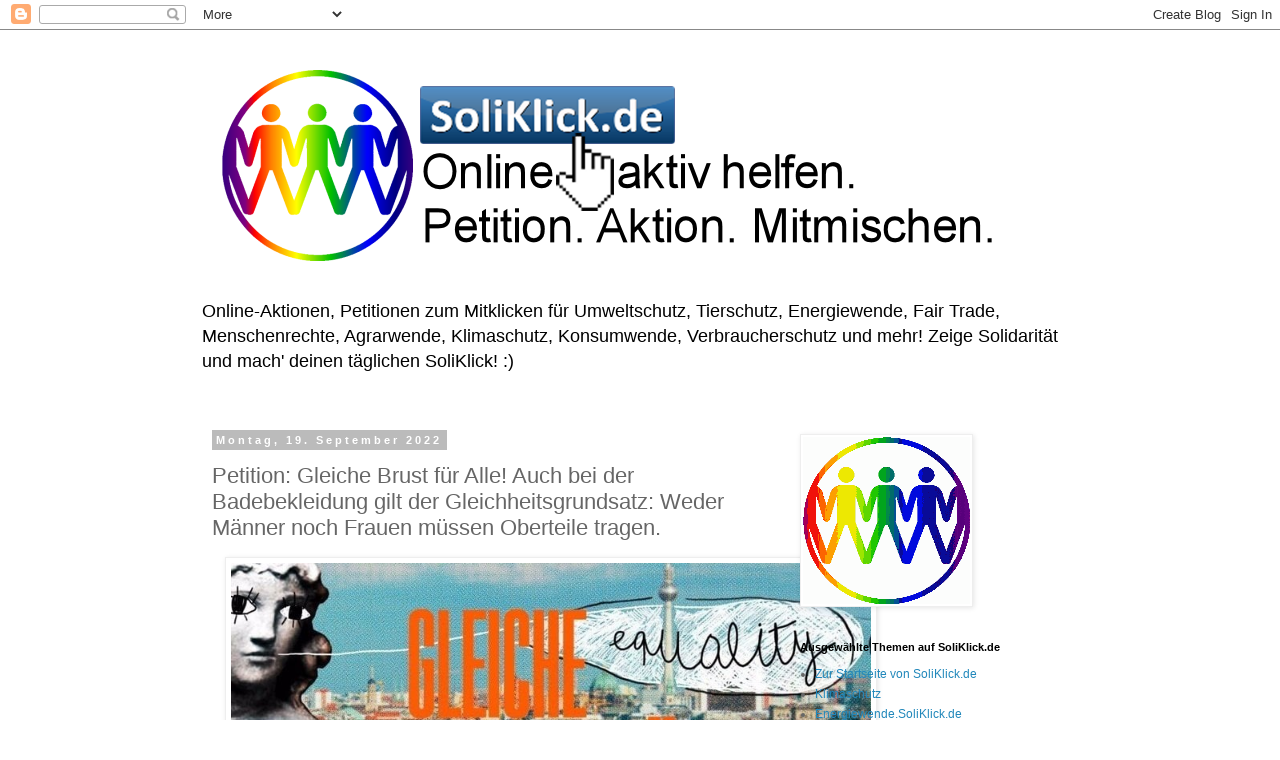

--- FILE ---
content_type: text/html; charset=UTF-8
request_url: https://soli-klick.blogspot.com/2022/09/petition-gleiche-brust-fur-alle-auch.html
body_size: 15409
content:
<!DOCTYPE html>
<html class='v2' dir='ltr' lang='de'>
<head>
<link href='https://www.blogger.com/static/v1/widgets/335934321-css_bundle_v2.css' rel='stylesheet' type='text/css'/>
<meta content='width=1100' name='viewport'/>
<meta content='text/html; charset=UTF-8' http-equiv='Content-Type'/>
<meta content='blogger' name='generator'/>
<link href='https://soli-klick.blogspot.com/favicon.ico' rel='icon' type='image/x-icon'/>
<link href='https://soli-klick.blogspot.com/2022/09/petition-gleiche-brust-fur-alle-auch.html' rel='canonical'/>
<link rel="alternate" type="application/atom+xml" title="SoliKlick.de - Online-Petitionen für Tierschutz, Umweltschutz, Menschenrechte und mehr :) - Atom" href="https://soli-klick.blogspot.com/feeds/posts/default" />
<link rel="alternate" type="application/rss+xml" title="SoliKlick.de - Online-Petitionen für Tierschutz, Umweltschutz, Menschenrechte und mehr :) - RSS" href="https://soli-klick.blogspot.com/feeds/posts/default?alt=rss" />
<link rel="service.post" type="application/atom+xml" title="SoliKlick.de - Online-Petitionen für Tierschutz, Umweltschutz, Menschenrechte und mehr :) - Atom" href="https://www.blogger.com/feeds/7294570732274271756/posts/default" />

<link rel="alternate" type="application/atom+xml" title="SoliKlick.de - Online-Petitionen für Tierschutz, Umweltschutz, Menschenrechte und mehr :) - Atom" href="https://soli-klick.blogspot.com/feeds/3252785223039861434/comments/default" />
<!--Can't find substitution for tag [blog.ieCssRetrofitLinks]-->
<link href='https://assets.change.org/photos/1/hb/zy/ruhbZyWmWzNPlyE-800x450-noPad.jpg' rel='image_src'/>
<meta content='https://soli-klick.blogspot.com/2022/09/petition-gleiche-brust-fur-alle-auch.html' property='og:url'/>
<meta content='Petition: Gleiche Brust für Alle! Auch bei der Badebekleidung gilt der Gleichheitsgrundsatz: Weder Männer noch Frauen müssen Oberteile tragen.' property='og:title'/>
<meta content='Petition. Aktion. Mitmischen.
Online-Aktionen zum Mitklicken :)
SoliKlick.de präsentiert unterstützenswerte Solidaritäts-Aufrufe online.' property='og:description'/>
<meta content='https://lh3.googleusercontent.com/blogger_img_proxy/AEn0k_tUfZAjAaSycWfDE3nnkg4cc4T5GZ--cnu_kUE8UNnAtxb8w2iNexnWn3wWOoXVBF56R8M9Q3XoDaXXX8W_LNFmxGZ0HorRbp60FtWp6XVSSsitTwoZKZ0xLDtqpGWEbAbDVlh_8KI1sygAR1w=w1200-h630-p-k-no-nu' property='og:image'/>
<title>SoliKlick.de - Online-Petitionen für Tierschutz, Umweltschutz, Menschenrechte und mehr :): Petition: Gleiche Brust für Alle! Auch bei der Badebekleidung gilt der Gleichheitsgrundsatz: Weder Männer noch Frauen müssen Oberteile tragen.</title>
<style id='page-skin-1' type='text/css'><!--
/*
-----------------------------------------------
Blogger Template Style
Name:     Simple
Designer: Blogger
URL:      www.blogger.com
----------------------------------------------- */
/* Content
----------------------------------------------- */
body {
font: normal normal 12px 'Trebuchet MS', Trebuchet, Verdana, sans-serif;
color: #666666;
background: #ffffff none repeat scroll top left;
padding: 0 0 0 0;
}
html body .region-inner {
min-width: 0;
max-width: 100%;
width: auto;
}
h2 {
font-size: 22px;
}
a:link {
text-decoration:none;
color: #2288bb;
}
a:visited {
text-decoration:none;
color: #888888;
}
a:hover {
text-decoration:underline;
color: #33aaff;
}
.body-fauxcolumn-outer .fauxcolumn-inner {
background: transparent none repeat scroll top left;
_background-image: none;
}
.body-fauxcolumn-outer .cap-top {
position: absolute;
z-index: 1;
height: 400px;
width: 100%;
}
.body-fauxcolumn-outer .cap-top .cap-left {
width: 100%;
background: transparent none repeat-x scroll top left;
_background-image: none;
}
.content-outer {
-moz-box-shadow: 0 0 0 rgba(0, 0, 0, .15);
-webkit-box-shadow: 0 0 0 rgba(0, 0, 0, .15);
-goog-ms-box-shadow: 0 0 0 #333333;
box-shadow: 0 0 0 rgba(0, 0, 0, .15);
margin-bottom: 1px;
}
.content-inner {
padding: 10px 40px;
}
.content-inner {
background-color: #ffffff;
}
/* Header
----------------------------------------------- */
.header-outer {
background: transparent none repeat-x scroll 0 -400px;
_background-image: none;
}
.Header h1 {
font: normal normal 40px 'Trebuchet MS',Trebuchet,Verdana,sans-serif;
color: #000000;
text-shadow: 0 0 0 rgba(0, 0, 0, .2);
}
.Header h1 a {
color: #000000;
}
.Header .description {
font-size: 18px;
color: #000000;
}
.header-inner .Header .titlewrapper {
padding: 22px 0;
}
.header-inner .Header .descriptionwrapper {
padding: 0 0;
}
/* Tabs
----------------------------------------------- */
.tabs-inner .section:first-child {
border-top: 0 solid #dddddd;
}
.tabs-inner .section:first-child ul {
margin-top: -1px;
border-top: 1px solid #dddddd;
border-left: 1px solid #dddddd;
border-right: 1px solid #dddddd;
}
.tabs-inner .widget ul {
background: transparent none repeat-x scroll 0 -800px;
_background-image: none;
border-bottom: 1px solid #dddddd;
margin-top: 0;
margin-left: -30px;
margin-right: -30px;
}
.tabs-inner .widget li a {
display: inline-block;
padding: .6em 1em;
font: normal normal 12px 'Trebuchet MS', Trebuchet, Verdana, sans-serif;
color: #000000;
border-left: 1px solid #ffffff;
border-right: 1px solid #dddddd;
}
.tabs-inner .widget li:first-child a {
border-left: none;
}
.tabs-inner .widget li.selected a, .tabs-inner .widget li a:hover {
color: #000000;
background-color: #eeeeee;
text-decoration: none;
}
/* Columns
----------------------------------------------- */
.main-outer {
border-top: 0 solid transparent;
}
.fauxcolumn-left-outer .fauxcolumn-inner {
border-right: 1px solid transparent;
}
.fauxcolumn-right-outer .fauxcolumn-inner {
border-left: 1px solid transparent;
}
/* Headings
----------------------------------------------- */
div.widget > h2,
div.widget h2.title {
margin: 0 0 1em 0;
font: normal bold 11px 'Trebuchet MS',Trebuchet,Verdana,sans-serif;
color: #000000;
}
/* Widgets
----------------------------------------------- */
.widget .zippy {
color: #999999;
text-shadow: 2px 2px 1px rgba(0, 0, 0, .1);
}
.widget .popular-posts ul {
list-style: none;
}
/* Posts
----------------------------------------------- */
h2.date-header {
font: normal bold 11px Arial, Tahoma, Helvetica, FreeSans, sans-serif;
}
.date-header span {
background-color: #bbbbbb;
color: #ffffff;
padding: 0.4em;
letter-spacing: 3px;
margin: inherit;
}
.main-inner {
padding-top: 35px;
padding-bottom: 65px;
}
.main-inner .column-center-inner {
padding: 0 0;
}
.main-inner .column-center-inner .section {
margin: 0 1em;
}
.post {
margin: 0 0 45px 0;
}
h3.post-title, .comments h4 {
font: normal normal 22px 'Trebuchet MS',Trebuchet,Verdana,sans-serif;
margin: .75em 0 0;
}
.post-body {
font-size: 110%;
line-height: 1.4;
position: relative;
}
.post-body img, .post-body .tr-caption-container, .Profile img, .Image img,
.BlogList .item-thumbnail img {
padding: 2px;
background: #ffffff;
border: 1px solid #eeeeee;
-moz-box-shadow: 1px 1px 5px rgba(0, 0, 0, .1);
-webkit-box-shadow: 1px 1px 5px rgba(0, 0, 0, .1);
box-shadow: 1px 1px 5px rgba(0, 0, 0, .1);
}
.post-body img, .post-body .tr-caption-container {
padding: 5px;
}
.post-body .tr-caption-container {
color: #666666;
}
.post-body .tr-caption-container img {
padding: 0;
background: transparent;
border: none;
-moz-box-shadow: 0 0 0 rgba(0, 0, 0, .1);
-webkit-box-shadow: 0 0 0 rgba(0, 0, 0, .1);
box-shadow: 0 0 0 rgba(0, 0, 0, .1);
}
.post-header {
margin: 0 0 1.5em;
line-height: 1.6;
font-size: 90%;
}
.post-footer {
margin: 20px -2px 0;
padding: 5px 10px;
color: #666666;
background-color: #eeeeee;
border-bottom: 1px solid #eeeeee;
line-height: 1.6;
font-size: 90%;
}
#comments .comment-author {
padding-top: 1.5em;
border-top: 1px solid transparent;
background-position: 0 1.5em;
}
#comments .comment-author:first-child {
padding-top: 0;
border-top: none;
}
.avatar-image-container {
margin: .2em 0 0;
}
#comments .avatar-image-container img {
border: 1px solid #eeeeee;
}
/* Comments
----------------------------------------------- */
.comments .comments-content .icon.blog-author {
background-repeat: no-repeat;
background-image: url([data-uri]);
}
.comments .comments-content .loadmore a {
border-top: 1px solid #999999;
border-bottom: 1px solid #999999;
}
.comments .comment-thread.inline-thread {
background-color: #eeeeee;
}
.comments .continue {
border-top: 2px solid #999999;
}
/* Accents
---------------------------------------------- */
.section-columns td.columns-cell {
border-left: 1px solid transparent;
}
.blog-pager {
background: transparent url(//www.blogblog.com/1kt/simple/paging_dot.png) repeat-x scroll top center;
}
.blog-pager-older-link, .home-link,
.blog-pager-newer-link {
background-color: #ffffff;
padding: 5px;
}
.footer-outer {
border-top: 1px dashed #bbbbbb;
}
/* Mobile
----------------------------------------------- */
body.mobile  {
background-size: auto;
}
.mobile .body-fauxcolumn-outer {
background: transparent none repeat scroll top left;
}
.mobile .body-fauxcolumn-outer .cap-top {
background-size: 100% auto;
}
.mobile .content-outer {
-webkit-box-shadow: 0 0 3px rgba(0, 0, 0, .15);
box-shadow: 0 0 3px rgba(0, 0, 0, .15);
}
.mobile .tabs-inner .widget ul {
margin-left: 0;
margin-right: 0;
}
.mobile .post {
margin: 0;
}
.mobile .main-inner .column-center-inner .section {
margin: 0;
}
.mobile .date-header span {
padding: 0.1em 10px;
margin: 0 -10px;
}
.mobile h3.post-title {
margin: 0;
}
.mobile .blog-pager {
background: transparent none no-repeat scroll top center;
}
.mobile .footer-outer {
border-top: none;
}
.mobile .main-inner, .mobile .footer-inner {
background-color: #ffffff;
}
.mobile-index-contents {
color: #666666;
}
.mobile-link-button {
background-color: #2288bb;
}
.mobile-link-button a:link, .mobile-link-button a:visited {
color: #ffffff;
}
.mobile .tabs-inner .section:first-child {
border-top: none;
}
.mobile .tabs-inner .PageList .widget-content {
background-color: #eeeeee;
color: #000000;
border-top: 1px solid #dddddd;
border-bottom: 1px solid #dddddd;
}
.mobile .tabs-inner .PageList .widget-content .pagelist-arrow {
border-left: 1px solid #dddddd;
}

--></style>
<style id='template-skin-1' type='text/css'><!--
body {
min-width: 960px;
}
.content-outer, .content-fauxcolumn-outer, .region-inner {
min-width: 960px;
max-width: 960px;
_width: 960px;
}
.main-inner .columns {
padding-left: 0px;
padding-right: 310px;
}
.main-inner .fauxcolumn-center-outer {
left: 0px;
right: 310px;
/* IE6 does not respect left and right together */
_width: expression(this.parentNode.offsetWidth -
parseInt("0px") -
parseInt("310px") + 'px');
}
.main-inner .fauxcolumn-left-outer {
width: 0px;
}
.main-inner .fauxcolumn-right-outer {
width: 310px;
}
.main-inner .column-left-outer {
width: 0px;
right: 100%;
margin-left: -0px;
}
.main-inner .column-right-outer {
width: 310px;
margin-right: -310px;
}
#layout {
min-width: 0;
}
#layout .content-outer {
min-width: 0;
width: 800px;
}
#layout .region-inner {
min-width: 0;
width: auto;
}
body#layout div.add_widget {
padding: 8px;
}
body#layout div.add_widget a {
margin-left: 32px;
}
--></style>
<link href='https://www.blogger.com/dyn-css/authorization.css?targetBlogID=7294570732274271756&amp;zx=8ef23afc-c1d0-4e02-b78f-cab4a0de149f' media='none' onload='if(media!=&#39;all&#39;)media=&#39;all&#39;' rel='stylesheet'/><noscript><link href='https://www.blogger.com/dyn-css/authorization.css?targetBlogID=7294570732274271756&amp;zx=8ef23afc-c1d0-4e02-b78f-cab4a0de149f' rel='stylesheet'/></noscript>
<meta name='google-adsense-platform-account' content='ca-host-pub-1556223355139109'/>
<meta name='google-adsense-platform-domain' content='blogspot.com'/>

</head>
<body class='loading variant-simplysimple'>
<div class='navbar section' id='navbar' name='Navbar'><div class='widget Navbar' data-version='1' id='Navbar1'><script type="text/javascript">
    function setAttributeOnload(object, attribute, val) {
      if(window.addEventListener) {
        window.addEventListener('load',
          function(){ object[attribute] = val; }, false);
      } else {
        window.attachEvent('onload', function(){ object[attribute] = val; });
      }
    }
  </script>
<div id="navbar-iframe-container"></div>
<script type="text/javascript" src="https://apis.google.com/js/platform.js"></script>
<script type="text/javascript">
      gapi.load("gapi.iframes:gapi.iframes.style.bubble", function() {
        if (gapi.iframes && gapi.iframes.getContext) {
          gapi.iframes.getContext().openChild({
              url: 'https://www.blogger.com/navbar/7294570732274271756?po\x3d3252785223039861434\x26origin\x3dhttps://soli-klick.blogspot.com',
              where: document.getElementById("navbar-iframe-container"),
              id: "navbar-iframe"
          });
        }
      });
    </script><script type="text/javascript">
(function() {
var script = document.createElement('script');
script.type = 'text/javascript';
script.src = '//pagead2.googlesyndication.com/pagead/js/google_top_exp.js';
var head = document.getElementsByTagName('head')[0];
if (head) {
head.appendChild(script);
}})();
</script>
</div></div>
<div class='body-fauxcolumns'>
<div class='fauxcolumn-outer body-fauxcolumn-outer'>
<div class='cap-top'>
<div class='cap-left'></div>
<div class='cap-right'></div>
</div>
<div class='fauxborder-left'>
<div class='fauxborder-right'></div>
<div class='fauxcolumn-inner'>
</div>
</div>
<div class='cap-bottom'>
<div class='cap-left'></div>
<div class='cap-right'></div>
</div>
</div>
</div>
<div class='content'>
<div class='content-fauxcolumns'>
<div class='fauxcolumn-outer content-fauxcolumn-outer'>
<div class='cap-top'>
<div class='cap-left'></div>
<div class='cap-right'></div>
</div>
<div class='fauxborder-left'>
<div class='fauxborder-right'></div>
<div class='fauxcolumn-inner'>
</div>
</div>
<div class='cap-bottom'>
<div class='cap-left'></div>
<div class='cap-right'></div>
</div>
</div>
</div>
<div class='content-outer'>
<div class='content-cap-top cap-top'>
<div class='cap-left'></div>
<div class='cap-right'></div>
</div>
<div class='fauxborder-left content-fauxborder-left'>
<div class='fauxborder-right content-fauxborder-right'></div>
<div class='content-inner'>
<header>
<div class='header-outer'>
<div class='header-cap-top cap-top'>
<div class='cap-left'></div>
<div class='cap-right'></div>
</div>
<div class='fauxborder-left header-fauxborder-left'>
<div class='fauxborder-right header-fauxborder-right'></div>
<div class='region-inner header-inner'>
<div class='header section' id='header' name='Header'><div class='widget Header' data-version='1' id='Header1'>
<div id='header-inner'>
<a href='https://soli-klick.blogspot.com/' style='display: block'>
<img alt='SoliKlick.de - Online-Petitionen für Tierschutz, Umweltschutz, Menschenrechte und mehr :)' height='250px; ' id='Header1_headerimg' src='https://blogger.googleusercontent.com/img/b/R29vZ2xl/AVvXsEgzDFQ7mFUq132NdOkUGH5yAgZPXcmSbhUblWuOe3E0NuyKlvvxVvJQ6cNau8I8ABZXTd50XEiKgLfFTkiFMmEPwTuu-1ShIVzhrA_FCE9WBZgKNn4MCRjRZ7vUtoiuVaXrs4jqzyhHhqk/s1600/SoliKlick.de+.Online+aktiv+helfen.Petition.+Aktion.+Mitmischen.+mit+Mauszeiger.+Logo+neu+2015.+Blogger+800x250px+randlos+-++Clemens+Ratte-Polle..png' style='display: block' width='800px; '/>
</a>
<div class='descriptionwrapper'>
<p class='description'><span>Online-Aktionen, Petitionen zum Mitklicken für Umweltschutz, Tierschutz, Energiewende, Fair Trade, Menschenrechte, Agrarwende, Klimaschutz, Konsumwende, Verbraucherschutz und mehr!
Zeige Solidarität und mach' deinen täglichen SoliKlick! :)</span></p>
</div>
</div>
</div></div>
</div>
</div>
<div class='header-cap-bottom cap-bottom'>
<div class='cap-left'></div>
<div class='cap-right'></div>
</div>
</div>
</header>
<div class='tabs-outer'>
<div class='tabs-cap-top cap-top'>
<div class='cap-left'></div>
<div class='cap-right'></div>
</div>
<div class='fauxborder-left tabs-fauxborder-left'>
<div class='fauxborder-right tabs-fauxborder-right'></div>
<div class='region-inner tabs-inner'>
<div class='tabs no-items section' id='crosscol' name='Spaltenübergreifend'></div>
<div class='tabs no-items section' id='crosscol-overflow' name='Cross-Column 2'></div>
</div>
</div>
<div class='tabs-cap-bottom cap-bottom'>
<div class='cap-left'></div>
<div class='cap-right'></div>
</div>
</div>
<div class='main-outer'>
<div class='main-cap-top cap-top'>
<div class='cap-left'></div>
<div class='cap-right'></div>
</div>
<div class='fauxborder-left main-fauxborder-left'>
<div class='fauxborder-right main-fauxborder-right'></div>
<div class='region-inner main-inner'>
<div class='columns fauxcolumns'>
<div class='fauxcolumn-outer fauxcolumn-center-outer'>
<div class='cap-top'>
<div class='cap-left'></div>
<div class='cap-right'></div>
</div>
<div class='fauxborder-left'>
<div class='fauxborder-right'></div>
<div class='fauxcolumn-inner'>
</div>
</div>
<div class='cap-bottom'>
<div class='cap-left'></div>
<div class='cap-right'></div>
</div>
</div>
<div class='fauxcolumn-outer fauxcolumn-left-outer'>
<div class='cap-top'>
<div class='cap-left'></div>
<div class='cap-right'></div>
</div>
<div class='fauxborder-left'>
<div class='fauxborder-right'></div>
<div class='fauxcolumn-inner'>
</div>
</div>
<div class='cap-bottom'>
<div class='cap-left'></div>
<div class='cap-right'></div>
</div>
</div>
<div class='fauxcolumn-outer fauxcolumn-right-outer'>
<div class='cap-top'>
<div class='cap-left'></div>
<div class='cap-right'></div>
</div>
<div class='fauxborder-left'>
<div class='fauxborder-right'></div>
<div class='fauxcolumn-inner'>
</div>
</div>
<div class='cap-bottom'>
<div class='cap-left'></div>
<div class='cap-right'></div>
</div>
</div>
<!-- corrects IE6 width calculation -->
<div class='columns-inner'>
<div class='column-center-outer'>
<div class='column-center-inner'>
<div class='main section' id='main' name='Hauptbereich'><div class='widget Blog' data-version='1' id='Blog1'>
<div class='blog-posts hfeed'>

          <div class="date-outer">
        
<h2 class='date-header'><span>Montag, 19. September 2022</span></h2>

          <div class="date-posts">
        
<div class='post-outer'>
<div class='post hentry uncustomized-post-template' itemprop='blogPost' itemscope='itemscope' itemtype='http://schema.org/BlogPosting'>
<meta content='https://assets.change.org/photos/1/hb/zy/ruhbZyWmWzNPlyE-800x450-noPad.jpg' itemprop='image_url'/>
<meta content='7294570732274271756' itemprop='blogId'/>
<meta content='3252785223039861434' itemprop='postId'/>
<a name='3252785223039861434'></a>
<h3 class='post-title entry-title' itemprop='name'>
Petition: Gleiche Brust für Alle! Auch bei der Badebekleidung gilt der Gleichheitsgrundsatz: Weder Männer noch Frauen müssen Oberteile tragen.
</h3>
<div class='post-header'>
<div class='post-header-line-1'></div>
</div>
<div class='post-body entry-content' id='post-body-3252785223039861434' itemprop='description articleBody'>
<div style="text-align: left;"><div class="separator" style="clear: both; text-align: center;"><a href="https://assets.change.org/photos/1/hb/zy/ruhbZyWmWzNPlyE-800x450-noPad.jpg" imageanchor="1" style="margin-left: 1em; margin-right: 1em;"><img border="0" data-original-height="450" data-original-width="800" height="360" src="https://assets.change.org/photos/1/hb/zy/ruhbZyWmWzNPlyE-800x450-noPad.jpg" width="640" /></a></div><br />Petition: Gleiche Brust für Alle!<br class="auto-style4" />Auch bei der 
Badebekleidung gilt der Gleichheitsgrundsatz: Weder Männer noch Frauen müssen 
Oberteile tragen.<br /><a href="https://www.change.org/p/gleiche-brust-für-alle">
https://www.change.org/p/gleiche-brust-für-alle<br /></a>&#9997;&#9851;👍&#10084;<br />Bitte mitzeichnen, teilen und liken. Danke :)<br />@SoliKlick.de - Mitklicken für Solidarität! - Umdenken und Handeln!<br />.<br />Hashtags zu gleichen Postings:<br />#SoliKlick.de #Petitionen<br />
<p style="margin: 0px;">#Verbraucherschutz 
#Menschenrechte<br /> </p>
<p style="margin: 0px;">#Badebekleidung 
#Frauen #oberkörperfrei&nbsp;#FreeTheNipple<br />#Sexismus #Desexualisierung #Sexualisierung 
#Objektivierung<br />#Diskriminierung #Religion #Moral <br />#Geschlechter 
#Gleichbehandlungsgesetz #Gleichberechtigung #Antidiskriminierungsgesetz <br />
#Brust #Geschlechtsorgane #Oberkörper <br />#Kleidung #Oberteile #Kleiderordnung
</p>
<p style="margin: 0px;">#Politik #Europa #Deutschland</p>#SoliKlickMenschenrechte #SoliKlickVerbraucherschutz<br />.<br />Klickt auch die Labels untenrum für ähnliche Petitionen :)</div>
<div style='clear: both;'></div>
</div>
<div class='post-footer'>
<div class='post-footer-line post-footer-line-1'>
<span class='post-author vcard'>
Eingestellt von
<span class='fn' itemprop='author' itemscope='itemscope' itemtype='http://schema.org/Person'>
<span itemprop='name'>Clemens Ratte-Polle</span>
</span>
</span>
<span class='post-timestamp'>
um
<meta content='https://soli-klick.blogspot.com/2022/09/petition-gleiche-brust-fur-alle-auch.html' itemprop='url'/>
<a class='timestamp-link' href='https://soli-klick.blogspot.com/2022/09/petition-gleiche-brust-fur-alle-auch.html' rel='bookmark' title='permanent link'><abbr class='published' itemprop='datePublished' title='2022-09-19T07:21:00-07:00'>07:21</abbr></a>
</span>
<span class='post-comment-link'>
</span>
<span class='post-icons'>
<span class='item-control blog-admin pid-2114505467'>
<a href='https://www.blogger.com/post-edit.g?blogID=7294570732274271756&postID=3252785223039861434&from=pencil' title='Post bearbeiten'>
<img alt='' class='icon-action' height='18' src='https://resources.blogblog.com/img/icon18_edit_allbkg.gif' width='18'/>
</a>
</span>
</span>
<div class='post-share-buttons goog-inline-block'>
<a class='goog-inline-block share-button sb-email' href='https://www.blogger.com/share-post.g?blogID=7294570732274271756&postID=3252785223039861434&target=email' target='_blank' title='Diesen Post per E-Mail versenden'><span class='share-button-link-text'>Diesen Post per E-Mail versenden</span></a><a class='goog-inline-block share-button sb-blog' href='https://www.blogger.com/share-post.g?blogID=7294570732274271756&postID=3252785223039861434&target=blog' onclick='window.open(this.href, "_blank", "height=270,width=475"); return false;' target='_blank' title='BlogThis!'><span class='share-button-link-text'>BlogThis!</span></a><a class='goog-inline-block share-button sb-twitter' href='https://www.blogger.com/share-post.g?blogID=7294570732274271756&postID=3252785223039861434&target=twitter' target='_blank' title='Auf X teilen'><span class='share-button-link-text'>Auf X teilen</span></a><a class='goog-inline-block share-button sb-facebook' href='https://www.blogger.com/share-post.g?blogID=7294570732274271756&postID=3252785223039861434&target=facebook' onclick='window.open(this.href, "_blank", "height=430,width=640"); return false;' target='_blank' title='In Facebook freigeben'><span class='share-button-link-text'>In Facebook freigeben</span></a><a class='goog-inline-block share-button sb-pinterest' href='https://www.blogger.com/share-post.g?blogID=7294570732274271756&postID=3252785223039861434&target=pinterest' target='_blank' title='Auf Pinterest teilen'><span class='share-button-link-text'>Auf Pinterest teilen</span></a>
</div>
</div>
<div class='post-footer-line post-footer-line-2'>
<span class='post-labels'>
Labels: SoliKlick.de, #Soliklick, Petitionen,
<a href='https://soli-klick.blogspot.com/search/label/Baden' rel='tag'>Baden</a>,
<a href='https://soli-klick.blogspot.com/search/label/Brust' rel='tag'>Brust</a>,
<a href='https://soli-klick.blogspot.com/search/label/Desexualisierung' rel='tag'>Desexualisierung</a>,
<a href='https://soli-klick.blogspot.com/search/label/Deutschland' rel='tag'>Deutschland</a>,
<a href='https://soli-klick.blogspot.com/search/label/Diskriminierung' rel='tag'>Diskriminierung</a>,
<a href='https://soli-klick.blogspot.com/search/label/Frauen' rel='tag'>Frauen</a>,
<a href='https://soli-klick.blogspot.com/search/label/FreeTheNipple' rel='tag'>FreeTheNipple</a>,
<a href='https://soli-klick.blogspot.com/search/label/Geschlecht' rel='tag'>Geschlecht</a>,
<a href='https://soli-klick.blogspot.com/search/label/Gleichberechtigung' rel='tag'>Gleichberechtigung</a>,
<a href='https://soli-klick.blogspot.com/search/label/Kleidung' rel='tag'>Kleidung</a>,
<a href='https://soli-klick.blogspot.com/search/label/Menschenrechte' rel='tag'>Menschenrechte</a>,
<a href='https://soli-klick.blogspot.com/search/label/Politik' rel='tag'>Politik</a>,
<a href='https://soli-klick.blogspot.com/search/label/Sexismus' rel='tag'>Sexismus</a>,
<a href='https://soli-klick.blogspot.com/search/label/Sexualisierung' rel='tag'>Sexualisierung</a>
</span>
</div>
<div class='post-footer-line post-footer-line-3'>
<span class='post-location'>
</span>
</div>
</div>
</div>
<div class='comments' id='comments'>
<a name='comments'></a>
</div>
</div>

        </div></div>
      
</div>
<div class='blog-pager' id='blog-pager'>
<span id='blog-pager-newer-link'>
<a class='blog-pager-newer-link' href='https://soli-klick.blogspot.com/2022/09/petition-russland-angriffskrieg-gegen.html' id='Blog1_blog-pager-newer-link' title='Neuerer Post'>Neuerer Post</a>
</span>
<span id='blog-pager-older-link'>
<a class='blog-pager-older-link' href='https://soli-klick.blogspot.com/2022/08/petition-schluss-mit-schmutzigen.html' id='Blog1_blog-pager-older-link' title='Älterer Post'>Älterer Post</a>
</span>
<a class='home-link' href='https://soli-klick.blogspot.com/'>Startseite</a>
</div>
<div class='clear'></div>
<div class='post-feeds'>
</div>
</div></div>
</div>
</div>
<div class='column-left-outer'>
<div class='column-left-inner'>
<aside>
</aside>
</div>
</div>
<div class='column-right-outer'>
<div class='column-right-inner'>
<aside>
<div class='sidebar section' id='sidebar-right-1'><div class='widget Image' data-version='1' id='Image2'>
<div class='widget-content'>
<a href='www.SoliKlick.de'>
<img alt='' height='167' id='Image2_img' src='https://blogger.googleusercontent.com/img/b/R29vZ2xl/AVvXsEjHJjnB71BM2gfRk5sNj3t6zuxiDe3uEmVKHIhEaMnzAlp_t0ORa_fTfbMMhw_P0Ot-ct1suxLraPkyULkZYjx7QHGAOJxCKFsFWdBe9jOoKiyN7LZlkDUhgRhQ1-9lhJGMFOHeu_qpO7U/s300/SoliKlick+Logo+Neu+2015+V2c.+167px.+rotiert+alle+5Sek.+%C2%A9Clemens+Ratte-Polle.gif' width='167'/>
</a>
<br/>
</div>
<div class='clear'></div>
</div><div class='widget PageList' data-version='1' id='PageList2'>
<h2>Ausgewählte Themen auf SoliKlick.de</h2>
<div class='widget-content'>
<ul>
<li>
<a href='http://www.SoliKlick.de'>Zur Startseite von SoliKlick.de</a>
</li>
<li>
<a href='http://klimaschutz.soliklick.de/'>Klimaschutz</a>
</li>
<li>
<a href='http://energiewende.soliklick.de '>Energiewende.SoliKlick.de</a>
</li>
<li>
<a href='plastik.soliklick.de'>Plastik-Müll, Mikroplastik</a>
</li>
<li>
<a href='http://tierschutz.soliklick.de/'>Tierschutz/Tierrechte</a>
</li>
<li>
<a href='http://Verkehrswende.SoliKlick.de'>Verkehrswende</a>
</li>
<li>
<a href='http://umweltschutz.soliklick.de/'>Umweltschutz.SoliKlick.de</a>
</li>
<li>
<a href='http://fracking.soliklick.de/'>Fracking/Gasbohren</a>
</li>
<li>
<a href='http://datenschutz.soliklick.de/'>Überwachung/Datenschutz</a>
</li>
<li>
<a href='http://ttip.soliklick.de/'>TTIP Freihandelsabkommen</a>
</li>
<li>
<a href='http://soli-klick.blogspot.com/2014/02/soli-klicks-gegen-gentechnik.html'>Gentechnik</a>
</li>
<li>
<a href='http://asyl.soliklick.de/'>Asyl.SoliKlick.de</a>
</li>
<li>
<a href='http://agrarwende.soliklick.de/'>Agrarwende/Lebensmittel</a>
</li>
<li>
<a href='http://sexismus.soliklick.de/'>Sexismus</a>
</li>
<li>
<a href='http://menschenrechte.soliklick.de/'>Menschenrechte</a>
</li>
<li>
<a href='http://freetibet.soliklick.de/'>Free Tibet!</a>
</li>
<li>
<a href='http://soli-klick.blogspot.com/2014/03/rettet-unsere-hebammen.html'>Hebammen</a>
</li>
<li>
<a href='http://soli-klick.blogspot.com/2011/01/soliklickde-impressum-haftungsausschluss.html'>Impressum</a>
</li>
<li>
<a href='http://soli-klick.blogspot.com/2018/05/infos-zu-soliklickde-online-petitionen.html'>SoliKlick.de : Infos und alle Petitionsseiten, URLs, Links</a>
</li>
</ul>
<div class='clear'></div>
</div>
</div><div class='widget BlogSearch' data-version='1' id='BlogSearch1'>
<h2 class='title'>Dieses Blog durchsuchen</h2>
<div class='widget-content'>
<div id='BlogSearch1_form'>
<form action='https://soli-klick.blogspot.com/search' class='gsc-search-box' target='_top'>
<table cellpadding='0' cellspacing='0' class='gsc-search-box'>
<tbody>
<tr>
<td class='gsc-input'>
<input autocomplete='off' class='gsc-input' name='q' size='10' title='search' type='text' value=''/>
</td>
<td class='gsc-search-button'>
<input class='gsc-search-button' title='search' type='submit' value='Suchen'/>
</td>
</tr>
</tbody>
</table>
</form>
</div>
</div>
<div class='clear'></div>
</div><div class='widget Image' data-version='1' id='Image1'>
<h2>SoliKlick.de im Social Web</h2>
<div class='widget-content'>
<img alt='SoliKlick.de im Social Web' height='24' id='Image1_img' src='https://blogger.googleusercontent.com/img/b/R29vZ2xl/AVvXsEhk_a7CG1pPUrU_6aC5jNkWc59GV12EtM7Ri2X8A06KE_bYaASQfllR-eQrgmOULOxhYcz2D2g1GvfPUoi4LL27J5KCTC1zRRBE4WpmE_UHMec5U06fF4C68svwV33LmFTFMs3xACSZWFU/s1600/Bild1.png' width='119'/>
<br/>
</div>
<div class='clear'></div>
</div><div class='widget LinkList' data-version='1' id='LinkList1'>
<div class='widget-content'>
<ul>
<li><a href='http://soli-klick.blogspot.de'>SoliKlick.de auf Blogger.com</a></li>
<li><a href='https://www.facebook.com/SoliKlick.de'>SoliKlick.de auf Facebook #SoliKlick</a></li>
<li><a href='https://twitter.com/SoliKlickDe'>SoliKlick.de auf Twitter @SoliKlickDe</a></li>
<li><a href='https://joindiaspora.com/tags/soliklick'>SoliKlick.de auf Diaspora</a></li>
<li><a href='https://soliklick.tumblr.com/'>SoliKlick auf Tumblr</a></li>
<li><a href='https://flipboard.com/@clemensratt5ufs/soliklick.de-online-petitionen-für-umweltschutz,-tierschutz.,-menschenrechte-fkqrug1ky'>SoliKlick auf Flipboard</a></li>
<li><a href='https://www.pinterest.de/clemensrattepolle/soliklickde-online-petitionen-für-umweltschutz-tie/'>SoliKlick auf Pinterest</a></li>
<li><a href='https://linktr.ee/SoliKlick.de'>SoliKlick.de LinkTree</a></li>
<li><a href='https://de.reddit.com/user/SoliKlick/'>SoliKlick auf Reddit</a></li>
<li><a href='https://google.com/+SoliKlick'>SoliKlick.de auf Google+</a></li>
</ul>
<div class='clear'></div>
</div>
</div><div class='widget PopularPosts' data-version='1' id='PopularPosts1'>
<h2>Beliebte Posts</h2>
<div class='widget-content popular-posts'>
<ul>
<li>
<div class='item-content'>
<div class='item-thumbnail'>
<a href='https://soli-klick.blogspot.com/2014/02/soli-klicks-gegen-freihandelsabkommen.html' target='_blank'>
<img alt='' border='0' src='https://blogger.googleusercontent.com/img/b/R29vZ2xl/AVvXsEhndmcCg_aCNlDPfb5FuTpp37yow9o17oFoGR2tul5eGdapDpYZqsEsRELJ-lDG9c3QZkK9_1MZ3d1UviDm9koaKRtV8wTep7tJ8eOeDQTzEc-3hzzALcn-D0hpGYKjlK81236bEH-qTWs/w72-h72-p-k-no-nu/Stopp+No+Gegen+Anti+TTIP+CETA+TiSA+Freihandelsabkommen+Logo.png'/>
</a>
</div>
<div class='item-title'><a href='https://soli-klick.blogspot.com/2014/02/soli-klicks-gegen-freihandelsabkommen.html'>Soli-Klicks gegen TTIP Freihandelsabkommen CETA TiSA Europa - USA</a></div>
<div class='item-snippet'>    ------ Soli-Klicks gegen TTIP, Freihandelsabkommen, CETA, TiSA.  Eine automatische Weiterleitung erfolgt nun hierhin:  http://soli-klick...</div>
</div>
<div style='clear: both;'></div>
</li>
<li>
<div class='item-content'>
<div class='item-title'><a href='https://soli-klick.blogspot.com/2014/05/lumber-liquidators-dont-buy-amazon-crime.html'>Holz-Händler:Kauft kein Amazonas-Verbrechen!</a></div>
<div class='item-snippet'>Holz-Händler:Kauft kein Amazonas-Verbrechen!  .  https://secure3.convio.net/gpeace/site/Advocacy?cmd=display&amp;page=UserAction&amp;id=1620</div>
</div>
<div style='clear: both;'></div>
</li>
<li>
<div class='item-content'>
<div class='item-thumbnail'>
<a href='https://soli-klick.blogspot.com/2016/08/petition-millionen-hunde-werden-in.html' target='_blank'>
<img alt='' border='0' src='https://lh3.googleusercontent.com/blogger_img_proxy/AEn0k_ujDdqrdH8WLKnkZorZ_ecy5qIj3JjVxGnoe2vGJJDnAvmt2Ia_qbQeJ6ay__EWbMJJVl2Cp0pG2s-4Y2Gci1bMIyjxjMInBD9aPIBgrerg8L1756A=w72-h72-p-k-no-nu'/>
</a>
</div>
<div class='item-title'><a href='https://soli-klick.blogspot.com/2016/08/petition-millionen-hunde-werden-in.html'>Petition: Millionen Hunde werden in China lebendig gehäutet!</a></div>
<div class='item-snippet'>  Bild: dailypetition.com   Petition: Millionen Hunde werden in China lebendig gehäutet!  Jedes Jahr werden Hunde bestialisch gequält und ge...</div>
</div>
<div style='clear: both;'></div>
</li>
<li>
<div class='item-content'>
<div class='item-thumbnail'>
<a href='https://soli-klick.blogspot.com/2011/01/soliklickde-impressum-haftungsausschluss.html' target='_blank'>
<img alt='' border='0' src='https://blogger.googleusercontent.com/img/b/R29vZ2xl/AVvXsEj8oUiWYEjZcivyT0uW5eI4x2UG7r_5RZyy2Yajk3jRW9C7UNQXT5ZmhabFHA2sqkwv5n7n8wsqeXWgo7b2ngvquVOMRbWVi6jUbBdiAws3TLvNG99dFUHnw2b79Fml4-tFoiKr4s-EIVQ/w72-h72-p-k-no-nu/2017-01-28_001501.png'/>
</a>
</div>
<div class='item-title'><a href='https://soli-klick.blogspot.com/2011/01/soliklickde-impressum-haftungsausschluss.html'>SoliKlick.de - Impressum - Haftungsausschluss</a></div>
<div class='item-snippet'>Impressum  Angaben gemäß &#167; 5 TMG:                Haftungsausschluss (Disclaimer)   Haftung für Inhalte  Als Diensteanbieter sind wir gemäß &#167;...</div>
</div>
<div style='clear: both;'></div>
</li>
<li>
<div class='item-content'>
<div class='item-thumbnail'>
<a href='https://soli-klick.blogspot.com/2014/02/soli-klicks-fur-tierschutz.html' target='_blank'>
<img alt='' border='0' src='https://blogger.googleusercontent.com/img/b/R29vZ2xl/AVvXsEgxwdYZM3TPAN6aPVGdMmmDTt1t5gLIREv_1bWVUT3q1Cqub967op4tBu4X2t4JsfZfUBLcKkkl3R0ZkvlI8Rm5m7iF5BpQ1x2ELXRwOA0TA7l99BcHp9hlgftXNBCuZELiYmvdmVIdRPo/w72-h72-p-k-no-nu/SoliKlick.Tierschutz.Bremer+Stadtmusikanten..png'/>
</a>
</div>
<div class='item-title'><a href='https://soli-klick.blogspot.com/2014/02/soli-klicks-fur-tierschutz.html'>Soli-Klicks für Tierschutz</a></div>
<div class='item-snippet'>        Soli-Klicks für Tierschutz.   Eine automatische Weiterleitung erfolgt nun hierhin:  http://soli-klick.blogspot.de/search/label/Tiers...</div>
</div>
<div style='clear: both;'></div>
</li>
<li>
<div class='item-content'>
<div class='item-thumbnail'>
<a href='https://soli-klick.blogspot.com/2018/05/infos-zu-soliklickde-online-petitionen.html' target='_blank'>
<img alt='' border='0' src='https://blogger.googleusercontent.com/img/b/R29vZ2xl/AVvXsEhLRE3faHxX5xOetvEDE6almI5lVhyphenhyphenxidenFiX-upgbLJkPO2Chn0ealfehqAq9fDv-rqHZDkOIo5caro_bZarqIF8AmH9TLescxuvlgq09HPMGnUzpolxDD3mgzoX0JMTtgs6Ix2Pwxfc/w72-h72-p-k-no-nu/SoliKlick+Logo+Neu+2017+V2d+400px+Text+anderer+Farbverlauf+gelb.+%25C2%25A9Clemens+Ratte-Polle.png'/>
</a>
</div>
<div class='item-title'><a href='https://soli-klick.blogspot.com/2018/05/infos-zu-soliklickde-online-petitionen.html'>SoliKlick.de Info Backup 2018.05.07 Infos zu SoliKlick Online-Petitionen - Alle Links URLs Liste www</a></div>
<div class='item-snippet'> Infos zu SoliKlick.de Online-Petitionen Mach deinen täglichen SoliKlick! :) SoliKlick.de wird leider niemals groß werden. :( Warum? Weil di...</div>
</div>
<div style='clear: both;'></div>
</li>
<li>
<div class='item-content'>
<div class='item-thumbnail'>
<a href='https://soli-klick.blogspot.com/2015/11/petition-sudkorea-hundefleisch-verbieten.html' target='_blank'>
<img alt='' border='0' src='https://lh3.googleusercontent.com/blogger_img_proxy/AEn0k_vzsiS8m_PTMRElaKWsU4WP5AKyUIKQ-YJCB-1wqV3Mbvs_uiVWqKQJ5GKNA00sunLmQgM83B7mvRzP8MRWgYdBSd7OtKQK96fmK1giKUnqv0LYQrM=w72-h72-p-k-no-nu'/>
</a>
</div>
<div class='item-title'><a href='https://soli-klick.blogspot.com/2015/11/petition-sudkorea-hundefleisch-verbieten.html'>Petition: Südkorea: Hundefleisch verbieten!</a></div>
<div class='item-snippet'>  Bild: yousignanimals.org   Petition: Südkorea: Hundefleisch verbieten! http://www.yousignanimals.org/Should-South-Korea-be-allowed-to-host...</div>
</div>
<div style='clear: both;'></div>
</li>
<li>
<div class='item-content'>
<div class='item-thumbnail'>
<a href='https://soli-klick.blogspot.com/2017/10/petition-frau-merkel-sagen-sie-nein-zu.html' target='_blank'>
<img alt='' border='0' src='https://lh3.googleusercontent.com/blogger_img_proxy/AEn0k_vWnPLMT13citnua4r-lt1LpvltDdLo8wFNpzeLjhgWXIYfRFx9OHmcyci0U4b-5h-o50F71MiSuZPM6pxLRMod7X1Zh1RT2r_ywpi0ohCpNZzD9S6Y_aO-ltmecgJFuCDQ8OJ1Q6KEATw=w72-h72-p-k-no-nu'/>
</a>
</div>
<div class='item-title'><a href='https://soli-klick.blogspot.com/2017/10/petition-frau-merkel-sagen-sie-nein-zu.html'>Petition: Frau Merkel, sagen Sie Nein zu Glyphosat!</a></div>
<div class='item-snippet'>  Bildrechte: foodwatch.org   Petition: Frau Merkel, sagen Sie Nein zu Glyphosat!  Schützen Sie uns Verbraucher und unsere Umwelt!  https://...</div>
</div>
<div style='clear: both;'></div>
</li>
<li>
<div class='item-content'>
<div class='item-thumbnail'>
<a href='https://soli-klick.blogspot.com/2014/02/energiewende.html' target='_blank'>
<img alt='' border='0' src='https://blogger.googleusercontent.com/img/b/R29vZ2xl/AVvXsEgS4Y13jlq72NzXLsxXv2HhylImosrKKwRxuTV2mJ2f-ctFtIjmWhpAERnBsFBsGKcN7xDJer4RipiTDC29QDn-qoIlhpekjYPqJvohucZL7j2wKUlyEO6-y3LTm57wR8nFlO0Kmb4Rs2o/w72-h72-p-k-no-nu/Soli-Klick+Energiewende+Solar+Wind+Anti-AKW+KKW.%25C2%25A9Clemens+Ratte-Polle.jpg'/>
</a>
</div>
<div class='item-title'><a href='https://soli-klick.blogspot.com/2014/02/energiewende.html'>Soli-Klicks für eine Energiewende</a></div>
<div class='item-snippet'>    Bild-Quellen: wikimedia.org     Es sollte nun automatisch zu dieser Suche weitergeleitet werden:  http://soli-klick.blogspot.de/search/l...</div>
</div>
<div style='clear: both;'></div>
</li>
<li>
<div class='item-content'>
<div class='item-thumbnail'>
<a href='https://soli-klick.blogspot.com/2016/04/tv-tipp-glyphosat-3sat-nano-1242016.html' target='_blank'>
<img alt='' border='0' src='https://lh3.googleusercontent.com/blogger_img_proxy/AEn0k_tcEvhoaDld7aGwKrNZuWSVPlWT4yONFWThGWD20lTa7k_te718M9-aXFPellMsEKabCmg9BtMnYRBK2FwFxU6OqSVJPIwVLa4-J05pk8Plp3Spv6VribgTn1SedqwzLnWDhOO8ebSmvr84VuVbmKEddsbwLyPhnkMGN-WiaPtGs2IcHY8C=w72-h72-p-k-no-nu'/>
</a>
</div>
<div class='item-title'><a href='https://soli-klick.blogspot.com/2016/04/tv-tipp-glyphosat-3sat-nano-1242016.html'>TV-Tipp: #Glyphosat , 3sat nano, 12.4.2016, 18:30 Uhr</a></div>
<div class='item-snippet'>  TV-Tipp: #Glyphosat 3sat nano, 12.4.2016, 18:30 Uhr Keine Angst vor Krebs - Landwirtschaftsministerium befürwortet Glyphosat Danach dort M...</div>
</div>
<div style='clear: both;'></div>
</li>
</ul>
<div class='clear'></div>
</div>
</div><div class='widget BlogArchive' data-version='1' id='BlogArchive1'>
<h2>Blog-Archiv</h2>
<div class='widget-content'>
<div id='ArchiveList'>
<div id='BlogArchive1_ArchiveList'>
<ul class='hierarchy'>
<li class='archivedate collapsed'>
<a class='toggle' href='javascript:void(0)'>
<span class='zippy'>

        &#9658;&#160;
      
</span>
</a>
<a class='post-count-link' href='https://soli-klick.blogspot.com/2024/'>
2024
</a>
<span class='post-count' dir='ltr'>(8)</span>
<ul class='hierarchy'>
<li class='archivedate collapsed'>
<a class='toggle' href='javascript:void(0)'>
<span class='zippy'>

        &#9658;&#160;
      
</span>
</a>
<a class='post-count-link' href='https://soli-klick.blogspot.com/2024/03/'>
März
</a>
<span class='post-count' dir='ltr'>(3)</span>
</li>
</ul>
<ul class='hierarchy'>
<li class='archivedate collapsed'>
<a class='toggle' href='javascript:void(0)'>
<span class='zippy'>

        &#9658;&#160;
      
</span>
</a>
<a class='post-count-link' href='https://soli-klick.blogspot.com/2024/02/'>
Februar
</a>
<span class='post-count' dir='ltr'>(2)</span>
</li>
</ul>
<ul class='hierarchy'>
<li class='archivedate collapsed'>
<a class='toggle' href='javascript:void(0)'>
<span class='zippy'>

        &#9658;&#160;
      
</span>
</a>
<a class='post-count-link' href='https://soli-klick.blogspot.com/2024/01/'>
Januar
</a>
<span class='post-count' dir='ltr'>(3)</span>
</li>
</ul>
</li>
</ul>
<ul class='hierarchy'>
<li class='archivedate expanded'>
<a class='toggle' href='javascript:void(0)'>
<span class='zippy toggle-open'>

        &#9660;&#160;
      
</span>
</a>
<a class='post-count-link' href='https://soli-klick.blogspot.com/2022/'>
2022
</a>
<span class='post-count' dir='ltr'>(50)</span>
<ul class='hierarchy'>
<li class='archivedate collapsed'>
<a class='toggle' href='javascript:void(0)'>
<span class='zippy'>

        &#9658;&#160;
      
</span>
</a>
<a class='post-count-link' href='https://soli-klick.blogspot.com/2022/11/'>
November
</a>
<span class='post-count' dir='ltr'>(1)</span>
</li>
</ul>
<ul class='hierarchy'>
<li class='archivedate collapsed'>
<a class='toggle' href='javascript:void(0)'>
<span class='zippy'>

        &#9658;&#160;
      
</span>
</a>
<a class='post-count-link' href='https://soli-klick.blogspot.com/2022/10/'>
Oktober
</a>
<span class='post-count' dir='ltr'>(5)</span>
</li>
</ul>
<ul class='hierarchy'>
<li class='archivedate expanded'>
<a class='toggle' href='javascript:void(0)'>
<span class='zippy toggle-open'>

        &#9660;&#160;
      
</span>
</a>
<a class='post-count-link' href='https://soli-klick.blogspot.com/2022/09/'>
September
</a>
<span class='post-count' dir='ltr'>(4)</span>
<ul class='posts'>
<li><a href='https://soli-klick.blogspot.com/2022/09/petition-jetzt-lobbytreffen-offenlegen.html'>Petition: Jetzt Lobbytreffen offenlegen! Transpare...</a></li>
<li><a href='https://soli-klick.blogspot.com/2022/09/petition-keine-gasumlage-fur.html'>Petition: Keine Gasumlage für Krisengewinner! Über...</a></li>
<li><a href='https://soli-klick.blogspot.com/2022/09/petition-russland-angriffskrieg-gegen.html'>Petition: Russland: Angriffskrieg gegen die Ukrain...</a></li>
<li><a href='https://soli-klick.blogspot.com/2022/09/petition-gleiche-brust-fur-alle-auch.html'>Petition: Gleiche Brust für Alle! Auch bei der Bad...</a></li>
</ul>
</li>
</ul>
<ul class='hierarchy'>
<li class='archivedate collapsed'>
<a class='toggle' href='javascript:void(0)'>
<span class='zippy'>

        &#9658;&#160;
      
</span>
</a>
<a class='post-count-link' href='https://soli-klick.blogspot.com/2022/08/'>
August
</a>
<span class='post-count' dir='ltr'>(3)</span>
</li>
</ul>
<ul class='hierarchy'>
<li class='archivedate collapsed'>
<a class='toggle' href='javascript:void(0)'>
<span class='zippy'>

        &#9658;&#160;
      
</span>
</a>
<a class='post-count-link' href='https://soli-klick.blogspot.com/2022/07/'>
Juli
</a>
<span class='post-count' dir='ltr'>(3)</span>
</li>
</ul>
<ul class='hierarchy'>
<li class='archivedate collapsed'>
<a class='toggle' href='javascript:void(0)'>
<span class='zippy'>

        &#9658;&#160;
      
</span>
</a>
<a class='post-count-link' href='https://soli-klick.blogspot.com/2022/06/'>
Juni
</a>
<span class='post-count' dir='ltr'>(6)</span>
</li>
</ul>
<ul class='hierarchy'>
<li class='archivedate collapsed'>
<a class='toggle' href='javascript:void(0)'>
<span class='zippy'>

        &#9658;&#160;
      
</span>
</a>
<a class='post-count-link' href='https://soli-klick.blogspot.com/2022/05/'>
Mai
</a>
<span class='post-count' dir='ltr'>(4)</span>
</li>
</ul>
<ul class='hierarchy'>
<li class='archivedate collapsed'>
<a class='toggle' href='javascript:void(0)'>
<span class='zippy'>

        &#9658;&#160;
      
</span>
</a>
<a class='post-count-link' href='https://soli-klick.blogspot.com/2022/04/'>
April
</a>
<span class='post-count' dir='ltr'>(9)</span>
</li>
</ul>
<ul class='hierarchy'>
<li class='archivedate collapsed'>
<a class='toggle' href='javascript:void(0)'>
<span class='zippy'>

        &#9658;&#160;
      
</span>
</a>
<a class='post-count-link' href='https://soli-klick.blogspot.com/2022/03/'>
März
</a>
<span class='post-count' dir='ltr'>(7)</span>
</li>
</ul>
<ul class='hierarchy'>
<li class='archivedate collapsed'>
<a class='toggle' href='javascript:void(0)'>
<span class='zippy'>

        &#9658;&#160;
      
</span>
</a>
<a class='post-count-link' href='https://soli-klick.blogspot.com/2022/02/'>
Februar
</a>
<span class='post-count' dir='ltr'>(3)</span>
</li>
</ul>
<ul class='hierarchy'>
<li class='archivedate collapsed'>
<a class='toggle' href='javascript:void(0)'>
<span class='zippy'>

        &#9658;&#160;
      
</span>
</a>
<a class='post-count-link' href='https://soli-klick.blogspot.com/2022/01/'>
Januar
</a>
<span class='post-count' dir='ltr'>(5)</span>
</li>
</ul>
</li>
</ul>
<ul class='hierarchy'>
<li class='archivedate collapsed'>
<a class='toggle' href='javascript:void(0)'>
<span class='zippy'>

        &#9658;&#160;
      
</span>
</a>
<a class='post-count-link' href='https://soli-klick.blogspot.com/2021/'>
2021
</a>
<span class='post-count' dir='ltr'>(148)</span>
<ul class='hierarchy'>
<li class='archivedate collapsed'>
<a class='toggle' href='javascript:void(0)'>
<span class='zippy'>

        &#9658;&#160;
      
</span>
</a>
<a class='post-count-link' href='https://soli-klick.blogspot.com/2021/12/'>
Dezember
</a>
<span class='post-count' dir='ltr'>(5)</span>
</li>
</ul>
<ul class='hierarchy'>
<li class='archivedate collapsed'>
<a class='toggle' href='javascript:void(0)'>
<span class='zippy'>

        &#9658;&#160;
      
</span>
</a>
<a class='post-count-link' href='https://soli-klick.blogspot.com/2021/11/'>
November
</a>
<span class='post-count' dir='ltr'>(6)</span>
</li>
</ul>
<ul class='hierarchy'>
<li class='archivedate collapsed'>
<a class='toggle' href='javascript:void(0)'>
<span class='zippy'>

        &#9658;&#160;
      
</span>
</a>
<a class='post-count-link' href='https://soli-klick.blogspot.com/2021/10/'>
Oktober
</a>
<span class='post-count' dir='ltr'>(7)</span>
</li>
</ul>
<ul class='hierarchy'>
<li class='archivedate collapsed'>
<a class='toggle' href='javascript:void(0)'>
<span class='zippy'>

        &#9658;&#160;
      
</span>
</a>
<a class='post-count-link' href='https://soli-klick.blogspot.com/2021/09/'>
September
</a>
<span class='post-count' dir='ltr'>(6)</span>
</li>
</ul>
<ul class='hierarchy'>
<li class='archivedate collapsed'>
<a class='toggle' href='javascript:void(0)'>
<span class='zippy'>

        &#9658;&#160;
      
</span>
</a>
<a class='post-count-link' href='https://soli-klick.blogspot.com/2021/08/'>
August
</a>
<span class='post-count' dir='ltr'>(10)</span>
</li>
</ul>
<ul class='hierarchy'>
<li class='archivedate collapsed'>
<a class='toggle' href='javascript:void(0)'>
<span class='zippy'>

        &#9658;&#160;
      
</span>
</a>
<a class='post-count-link' href='https://soli-klick.blogspot.com/2021/07/'>
Juli
</a>
<span class='post-count' dir='ltr'>(10)</span>
</li>
</ul>
<ul class='hierarchy'>
<li class='archivedate collapsed'>
<a class='toggle' href='javascript:void(0)'>
<span class='zippy'>

        &#9658;&#160;
      
</span>
</a>
<a class='post-count-link' href='https://soli-klick.blogspot.com/2021/06/'>
Juni
</a>
<span class='post-count' dir='ltr'>(13)</span>
</li>
</ul>
<ul class='hierarchy'>
<li class='archivedate collapsed'>
<a class='toggle' href='javascript:void(0)'>
<span class='zippy'>

        &#9658;&#160;
      
</span>
</a>
<a class='post-count-link' href='https://soli-klick.blogspot.com/2021/05/'>
Mai
</a>
<span class='post-count' dir='ltr'>(20)</span>
</li>
</ul>
<ul class='hierarchy'>
<li class='archivedate collapsed'>
<a class='toggle' href='javascript:void(0)'>
<span class='zippy'>

        &#9658;&#160;
      
</span>
</a>
<a class='post-count-link' href='https://soli-klick.blogspot.com/2021/04/'>
April
</a>
<span class='post-count' dir='ltr'>(17)</span>
</li>
</ul>
<ul class='hierarchy'>
<li class='archivedate collapsed'>
<a class='toggle' href='javascript:void(0)'>
<span class='zippy'>

        &#9658;&#160;
      
</span>
</a>
<a class='post-count-link' href='https://soli-klick.blogspot.com/2021/03/'>
März
</a>
<span class='post-count' dir='ltr'>(20)</span>
</li>
</ul>
<ul class='hierarchy'>
<li class='archivedate collapsed'>
<a class='toggle' href='javascript:void(0)'>
<span class='zippy'>

        &#9658;&#160;
      
</span>
</a>
<a class='post-count-link' href='https://soli-klick.blogspot.com/2021/02/'>
Februar
</a>
<span class='post-count' dir='ltr'>(18)</span>
</li>
</ul>
<ul class='hierarchy'>
<li class='archivedate collapsed'>
<a class='toggle' href='javascript:void(0)'>
<span class='zippy'>

        &#9658;&#160;
      
</span>
</a>
<a class='post-count-link' href='https://soli-klick.blogspot.com/2021/01/'>
Januar
</a>
<span class='post-count' dir='ltr'>(16)</span>
</li>
</ul>
</li>
</ul>
<ul class='hierarchy'>
<li class='archivedate collapsed'>
<a class='toggle' href='javascript:void(0)'>
<span class='zippy'>

        &#9658;&#160;
      
</span>
</a>
<a class='post-count-link' href='https://soli-klick.blogspot.com/2020/'>
2020
</a>
<span class='post-count' dir='ltr'>(233)</span>
<ul class='hierarchy'>
<li class='archivedate collapsed'>
<a class='toggle' href='javascript:void(0)'>
<span class='zippy'>

        &#9658;&#160;
      
</span>
</a>
<a class='post-count-link' href='https://soli-klick.blogspot.com/2020/12/'>
Dezember
</a>
<span class='post-count' dir='ltr'>(24)</span>
</li>
</ul>
<ul class='hierarchy'>
<li class='archivedate collapsed'>
<a class='toggle' href='javascript:void(0)'>
<span class='zippy'>

        &#9658;&#160;
      
</span>
</a>
<a class='post-count-link' href='https://soli-klick.blogspot.com/2020/11/'>
November
</a>
<span class='post-count' dir='ltr'>(18)</span>
</li>
</ul>
<ul class='hierarchy'>
<li class='archivedate collapsed'>
<a class='toggle' href='javascript:void(0)'>
<span class='zippy'>

        &#9658;&#160;
      
</span>
</a>
<a class='post-count-link' href='https://soli-klick.blogspot.com/2020/10/'>
Oktober
</a>
<span class='post-count' dir='ltr'>(20)</span>
</li>
</ul>
<ul class='hierarchy'>
<li class='archivedate collapsed'>
<a class='toggle' href='javascript:void(0)'>
<span class='zippy'>

        &#9658;&#160;
      
</span>
</a>
<a class='post-count-link' href='https://soli-klick.blogspot.com/2020/09/'>
September
</a>
<span class='post-count' dir='ltr'>(16)</span>
</li>
</ul>
<ul class='hierarchy'>
<li class='archivedate collapsed'>
<a class='toggle' href='javascript:void(0)'>
<span class='zippy'>

        &#9658;&#160;
      
</span>
</a>
<a class='post-count-link' href='https://soli-klick.blogspot.com/2020/08/'>
August
</a>
<span class='post-count' dir='ltr'>(17)</span>
</li>
</ul>
<ul class='hierarchy'>
<li class='archivedate collapsed'>
<a class='toggle' href='javascript:void(0)'>
<span class='zippy'>

        &#9658;&#160;
      
</span>
</a>
<a class='post-count-link' href='https://soli-klick.blogspot.com/2020/07/'>
Juli
</a>
<span class='post-count' dir='ltr'>(24)</span>
</li>
</ul>
<ul class='hierarchy'>
<li class='archivedate collapsed'>
<a class='toggle' href='javascript:void(0)'>
<span class='zippy'>

        &#9658;&#160;
      
</span>
</a>
<a class='post-count-link' href='https://soli-klick.blogspot.com/2020/06/'>
Juni
</a>
<span class='post-count' dir='ltr'>(21)</span>
</li>
</ul>
<ul class='hierarchy'>
<li class='archivedate collapsed'>
<a class='toggle' href='javascript:void(0)'>
<span class='zippy'>

        &#9658;&#160;
      
</span>
</a>
<a class='post-count-link' href='https://soli-klick.blogspot.com/2020/05/'>
Mai
</a>
<span class='post-count' dir='ltr'>(18)</span>
</li>
</ul>
<ul class='hierarchy'>
<li class='archivedate collapsed'>
<a class='toggle' href='javascript:void(0)'>
<span class='zippy'>

        &#9658;&#160;
      
</span>
</a>
<a class='post-count-link' href='https://soli-klick.blogspot.com/2020/04/'>
April
</a>
<span class='post-count' dir='ltr'>(17)</span>
</li>
</ul>
<ul class='hierarchy'>
<li class='archivedate collapsed'>
<a class='toggle' href='javascript:void(0)'>
<span class='zippy'>

        &#9658;&#160;
      
</span>
</a>
<a class='post-count-link' href='https://soli-klick.blogspot.com/2020/03/'>
März
</a>
<span class='post-count' dir='ltr'>(27)</span>
</li>
</ul>
<ul class='hierarchy'>
<li class='archivedate collapsed'>
<a class='toggle' href='javascript:void(0)'>
<span class='zippy'>

        &#9658;&#160;
      
</span>
</a>
<a class='post-count-link' href='https://soli-klick.blogspot.com/2020/02/'>
Februar
</a>
<span class='post-count' dir='ltr'>(13)</span>
</li>
</ul>
<ul class='hierarchy'>
<li class='archivedate collapsed'>
<a class='toggle' href='javascript:void(0)'>
<span class='zippy'>

        &#9658;&#160;
      
</span>
</a>
<a class='post-count-link' href='https://soli-klick.blogspot.com/2020/01/'>
Januar
</a>
<span class='post-count' dir='ltr'>(18)</span>
</li>
</ul>
</li>
</ul>
<ul class='hierarchy'>
<li class='archivedate collapsed'>
<a class='toggle' href='javascript:void(0)'>
<span class='zippy'>

        &#9658;&#160;
      
</span>
</a>
<a class='post-count-link' href='https://soli-klick.blogspot.com/2019/'>
2019
</a>
<span class='post-count' dir='ltr'>(272)</span>
<ul class='hierarchy'>
<li class='archivedate collapsed'>
<a class='toggle' href='javascript:void(0)'>
<span class='zippy'>

        &#9658;&#160;
      
</span>
</a>
<a class='post-count-link' href='https://soli-klick.blogspot.com/2019/12/'>
Dezember
</a>
<span class='post-count' dir='ltr'>(19)</span>
</li>
</ul>
<ul class='hierarchy'>
<li class='archivedate collapsed'>
<a class='toggle' href='javascript:void(0)'>
<span class='zippy'>

        &#9658;&#160;
      
</span>
</a>
<a class='post-count-link' href='https://soli-klick.blogspot.com/2019/11/'>
November
</a>
<span class='post-count' dir='ltr'>(19)</span>
</li>
</ul>
<ul class='hierarchy'>
<li class='archivedate collapsed'>
<a class='toggle' href='javascript:void(0)'>
<span class='zippy'>

        &#9658;&#160;
      
</span>
</a>
<a class='post-count-link' href='https://soli-klick.blogspot.com/2019/10/'>
Oktober
</a>
<span class='post-count' dir='ltr'>(22)</span>
</li>
</ul>
<ul class='hierarchy'>
<li class='archivedate collapsed'>
<a class='toggle' href='javascript:void(0)'>
<span class='zippy'>

        &#9658;&#160;
      
</span>
</a>
<a class='post-count-link' href='https://soli-klick.blogspot.com/2019/09/'>
September
</a>
<span class='post-count' dir='ltr'>(19)</span>
</li>
</ul>
<ul class='hierarchy'>
<li class='archivedate collapsed'>
<a class='toggle' href='javascript:void(0)'>
<span class='zippy'>

        &#9658;&#160;
      
</span>
</a>
<a class='post-count-link' href='https://soli-klick.blogspot.com/2019/08/'>
August
</a>
<span class='post-count' dir='ltr'>(25)</span>
</li>
</ul>
<ul class='hierarchy'>
<li class='archivedate collapsed'>
<a class='toggle' href='javascript:void(0)'>
<span class='zippy'>

        &#9658;&#160;
      
</span>
</a>
<a class='post-count-link' href='https://soli-klick.blogspot.com/2019/07/'>
Juli
</a>
<span class='post-count' dir='ltr'>(27)</span>
</li>
</ul>
<ul class='hierarchy'>
<li class='archivedate collapsed'>
<a class='toggle' href='javascript:void(0)'>
<span class='zippy'>

        &#9658;&#160;
      
</span>
</a>
<a class='post-count-link' href='https://soli-klick.blogspot.com/2019/06/'>
Juni
</a>
<span class='post-count' dir='ltr'>(18)</span>
</li>
</ul>
<ul class='hierarchy'>
<li class='archivedate collapsed'>
<a class='toggle' href='javascript:void(0)'>
<span class='zippy'>

        &#9658;&#160;
      
</span>
</a>
<a class='post-count-link' href='https://soli-klick.blogspot.com/2019/05/'>
Mai
</a>
<span class='post-count' dir='ltr'>(29)</span>
</li>
</ul>
<ul class='hierarchy'>
<li class='archivedate collapsed'>
<a class='toggle' href='javascript:void(0)'>
<span class='zippy'>

        &#9658;&#160;
      
</span>
</a>
<a class='post-count-link' href='https://soli-klick.blogspot.com/2019/04/'>
April
</a>
<span class='post-count' dir='ltr'>(25)</span>
</li>
</ul>
<ul class='hierarchy'>
<li class='archivedate collapsed'>
<a class='toggle' href='javascript:void(0)'>
<span class='zippy'>

        &#9658;&#160;
      
</span>
</a>
<a class='post-count-link' href='https://soli-klick.blogspot.com/2019/03/'>
März
</a>
<span class='post-count' dir='ltr'>(25)</span>
</li>
</ul>
<ul class='hierarchy'>
<li class='archivedate collapsed'>
<a class='toggle' href='javascript:void(0)'>
<span class='zippy'>

        &#9658;&#160;
      
</span>
</a>
<a class='post-count-link' href='https://soli-klick.blogspot.com/2019/02/'>
Februar
</a>
<span class='post-count' dir='ltr'>(26)</span>
</li>
</ul>
<ul class='hierarchy'>
<li class='archivedate collapsed'>
<a class='toggle' href='javascript:void(0)'>
<span class='zippy'>

        &#9658;&#160;
      
</span>
</a>
<a class='post-count-link' href='https://soli-klick.blogspot.com/2019/01/'>
Januar
</a>
<span class='post-count' dir='ltr'>(18)</span>
</li>
</ul>
</li>
</ul>
<ul class='hierarchy'>
<li class='archivedate collapsed'>
<a class='toggle' href='javascript:void(0)'>
<span class='zippy'>

        &#9658;&#160;
      
</span>
</a>
<a class='post-count-link' href='https://soli-klick.blogspot.com/2018/'>
2018
</a>
<span class='post-count' dir='ltr'>(384)</span>
<ul class='hierarchy'>
<li class='archivedate collapsed'>
<a class='toggle' href='javascript:void(0)'>
<span class='zippy'>

        &#9658;&#160;
      
</span>
</a>
<a class='post-count-link' href='https://soli-klick.blogspot.com/2018/12/'>
Dezember
</a>
<span class='post-count' dir='ltr'>(31)</span>
</li>
</ul>
<ul class='hierarchy'>
<li class='archivedate collapsed'>
<a class='toggle' href='javascript:void(0)'>
<span class='zippy'>

        &#9658;&#160;
      
</span>
</a>
<a class='post-count-link' href='https://soli-klick.blogspot.com/2018/11/'>
November
</a>
<span class='post-count' dir='ltr'>(32)</span>
</li>
</ul>
<ul class='hierarchy'>
<li class='archivedate collapsed'>
<a class='toggle' href='javascript:void(0)'>
<span class='zippy'>

        &#9658;&#160;
      
</span>
</a>
<a class='post-count-link' href='https://soli-klick.blogspot.com/2018/10/'>
Oktober
</a>
<span class='post-count' dir='ltr'>(29)</span>
</li>
</ul>
<ul class='hierarchy'>
<li class='archivedate collapsed'>
<a class='toggle' href='javascript:void(0)'>
<span class='zippy'>

        &#9658;&#160;
      
</span>
</a>
<a class='post-count-link' href='https://soli-klick.blogspot.com/2018/09/'>
September
</a>
<span class='post-count' dir='ltr'>(27)</span>
</li>
</ul>
<ul class='hierarchy'>
<li class='archivedate collapsed'>
<a class='toggle' href='javascript:void(0)'>
<span class='zippy'>

        &#9658;&#160;
      
</span>
</a>
<a class='post-count-link' href='https://soli-klick.blogspot.com/2018/08/'>
August
</a>
<span class='post-count' dir='ltr'>(28)</span>
</li>
</ul>
<ul class='hierarchy'>
<li class='archivedate collapsed'>
<a class='toggle' href='javascript:void(0)'>
<span class='zippy'>

        &#9658;&#160;
      
</span>
</a>
<a class='post-count-link' href='https://soli-klick.blogspot.com/2018/07/'>
Juli
</a>
<span class='post-count' dir='ltr'>(43)</span>
</li>
</ul>
<ul class='hierarchy'>
<li class='archivedate collapsed'>
<a class='toggle' href='javascript:void(0)'>
<span class='zippy'>

        &#9658;&#160;
      
</span>
</a>
<a class='post-count-link' href='https://soli-klick.blogspot.com/2018/06/'>
Juni
</a>
<span class='post-count' dir='ltr'>(34)</span>
</li>
</ul>
<ul class='hierarchy'>
<li class='archivedate collapsed'>
<a class='toggle' href='javascript:void(0)'>
<span class='zippy'>

        &#9658;&#160;
      
</span>
</a>
<a class='post-count-link' href='https://soli-klick.blogspot.com/2018/05/'>
Mai
</a>
<span class='post-count' dir='ltr'>(49)</span>
</li>
</ul>
<ul class='hierarchy'>
<li class='archivedate collapsed'>
<a class='toggle' href='javascript:void(0)'>
<span class='zippy'>

        &#9658;&#160;
      
</span>
</a>
<a class='post-count-link' href='https://soli-klick.blogspot.com/2018/04/'>
April
</a>
<span class='post-count' dir='ltr'>(27)</span>
</li>
</ul>
<ul class='hierarchy'>
<li class='archivedate collapsed'>
<a class='toggle' href='javascript:void(0)'>
<span class='zippy'>

        &#9658;&#160;
      
</span>
</a>
<a class='post-count-link' href='https://soli-klick.blogspot.com/2018/03/'>
März
</a>
<span class='post-count' dir='ltr'>(35)</span>
</li>
</ul>
<ul class='hierarchy'>
<li class='archivedate collapsed'>
<a class='toggle' href='javascript:void(0)'>
<span class='zippy'>

        &#9658;&#160;
      
</span>
</a>
<a class='post-count-link' href='https://soli-klick.blogspot.com/2018/02/'>
Februar
</a>
<span class='post-count' dir='ltr'>(29)</span>
</li>
</ul>
<ul class='hierarchy'>
<li class='archivedate collapsed'>
<a class='toggle' href='javascript:void(0)'>
<span class='zippy'>

        &#9658;&#160;
      
</span>
</a>
<a class='post-count-link' href='https://soli-klick.blogspot.com/2018/01/'>
Januar
</a>
<span class='post-count' dir='ltr'>(20)</span>
</li>
</ul>
</li>
</ul>
<ul class='hierarchy'>
<li class='archivedate collapsed'>
<a class='toggle' href='javascript:void(0)'>
<span class='zippy'>

        &#9658;&#160;
      
</span>
</a>
<a class='post-count-link' href='https://soli-klick.blogspot.com/2017/'>
2017
</a>
<span class='post-count' dir='ltr'>(381)</span>
<ul class='hierarchy'>
<li class='archivedate collapsed'>
<a class='toggle' href='javascript:void(0)'>
<span class='zippy'>

        &#9658;&#160;
      
</span>
</a>
<a class='post-count-link' href='https://soli-klick.blogspot.com/2017/12/'>
Dezember
</a>
<span class='post-count' dir='ltr'>(20)</span>
</li>
</ul>
<ul class='hierarchy'>
<li class='archivedate collapsed'>
<a class='toggle' href='javascript:void(0)'>
<span class='zippy'>

        &#9658;&#160;
      
</span>
</a>
<a class='post-count-link' href='https://soli-klick.blogspot.com/2017/11/'>
November
</a>
<span class='post-count' dir='ltr'>(29)</span>
</li>
</ul>
<ul class='hierarchy'>
<li class='archivedate collapsed'>
<a class='toggle' href='javascript:void(0)'>
<span class='zippy'>

        &#9658;&#160;
      
</span>
</a>
<a class='post-count-link' href='https://soli-klick.blogspot.com/2017/10/'>
Oktober
</a>
<span class='post-count' dir='ltr'>(37)</span>
</li>
</ul>
<ul class='hierarchy'>
<li class='archivedate collapsed'>
<a class='toggle' href='javascript:void(0)'>
<span class='zippy'>

        &#9658;&#160;
      
</span>
</a>
<a class='post-count-link' href='https://soli-klick.blogspot.com/2017/09/'>
September
</a>
<span class='post-count' dir='ltr'>(28)</span>
</li>
</ul>
<ul class='hierarchy'>
<li class='archivedate collapsed'>
<a class='toggle' href='javascript:void(0)'>
<span class='zippy'>

        &#9658;&#160;
      
</span>
</a>
<a class='post-count-link' href='https://soli-klick.blogspot.com/2017/08/'>
August
</a>
<span class='post-count' dir='ltr'>(32)</span>
</li>
</ul>
<ul class='hierarchy'>
<li class='archivedate collapsed'>
<a class='toggle' href='javascript:void(0)'>
<span class='zippy'>

        &#9658;&#160;
      
</span>
</a>
<a class='post-count-link' href='https://soli-klick.blogspot.com/2017/07/'>
Juli
</a>
<span class='post-count' dir='ltr'>(18)</span>
</li>
</ul>
<ul class='hierarchy'>
<li class='archivedate collapsed'>
<a class='toggle' href='javascript:void(0)'>
<span class='zippy'>

        &#9658;&#160;
      
</span>
</a>
<a class='post-count-link' href='https://soli-klick.blogspot.com/2017/06/'>
Juni
</a>
<span class='post-count' dir='ltr'>(35)</span>
</li>
</ul>
<ul class='hierarchy'>
<li class='archivedate collapsed'>
<a class='toggle' href='javascript:void(0)'>
<span class='zippy'>

        &#9658;&#160;
      
</span>
</a>
<a class='post-count-link' href='https://soli-klick.blogspot.com/2017/05/'>
Mai
</a>
<span class='post-count' dir='ltr'>(28)</span>
</li>
</ul>
<ul class='hierarchy'>
<li class='archivedate collapsed'>
<a class='toggle' href='javascript:void(0)'>
<span class='zippy'>

        &#9658;&#160;
      
</span>
</a>
<a class='post-count-link' href='https://soli-klick.blogspot.com/2017/04/'>
April
</a>
<span class='post-count' dir='ltr'>(33)</span>
</li>
</ul>
<ul class='hierarchy'>
<li class='archivedate collapsed'>
<a class='toggle' href='javascript:void(0)'>
<span class='zippy'>

        &#9658;&#160;
      
</span>
</a>
<a class='post-count-link' href='https://soli-klick.blogspot.com/2017/03/'>
März
</a>
<span class='post-count' dir='ltr'>(46)</span>
</li>
</ul>
<ul class='hierarchy'>
<li class='archivedate collapsed'>
<a class='toggle' href='javascript:void(0)'>
<span class='zippy'>

        &#9658;&#160;
      
</span>
</a>
<a class='post-count-link' href='https://soli-klick.blogspot.com/2017/02/'>
Februar
</a>
<span class='post-count' dir='ltr'>(35)</span>
</li>
</ul>
<ul class='hierarchy'>
<li class='archivedate collapsed'>
<a class='toggle' href='javascript:void(0)'>
<span class='zippy'>

        &#9658;&#160;
      
</span>
</a>
<a class='post-count-link' href='https://soli-klick.blogspot.com/2017/01/'>
Januar
</a>
<span class='post-count' dir='ltr'>(40)</span>
</li>
</ul>
</li>
</ul>
<ul class='hierarchy'>
<li class='archivedate collapsed'>
<a class='toggle' href='javascript:void(0)'>
<span class='zippy'>

        &#9658;&#160;
      
</span>
</a>
<a class='post-count-link' href='https://soli-klick.blogspot.com/2016/'>
2016
</a>
<span class='post-count' dir='ltr'>(623)</span>
<ul class='hierarchy'>
<li class='archivedate collapsed'>
<a class='toggle' href='javascript:void(0)'>
<span class='zippy'>

        &#9658;&#160;
      
</span>
</a>
<a class='post-count-link' href='https://soli-klick.blogspot.com/2016/12/'>
Dezember
</a>
<span class='post-count' dir='ltr'>(39)</span>
</li>
</ul>
<ul class='hierarchy'>
<li class='archivedate collapsed'>
<a class='toggle' href='javascript:void(0)'>
<span class='zippy'>

        &#9658;&#160;
      
</span>
</a>
<a class='post-count-link' href='https://soli-klick.blogspot.com/2016/11/'>
November
</a>
<span class='post-count' dir='ltr'>(48)</span>
</li>
</ul>
<ul class='hierarchy'>
<li class='archivedate collapsed'>
<a class='toggle' href='javascript:void(0)'>
<span class='zippy'>

        &#9658;&#160;
      
</span>
</a>
<a class='post-count-link' href='https://soli-klick.blogspot.com/2016/10/'>
Oktober
</a>
<span class='post-count' dir='ltr'>(42)</span>
</li>
</ul>
<ul class='hierarchy'>
<li class='archivedate collapsed'>
<a class='toggle' href='javascript:void(0)'>
<span class='zippy'>

        &#9658;&#160;
      
</span>
</a>
<a class='post-count-link' href='https://soli-klick.blogspot.com/2016/09/'>
September
</a>
<span class='post-count' dir='ltr'>(54)</span>
</li>
</ul>
<ul class='hierarchy'>
<li class='archivedate collapsed'>
<a class='toggle' href='javascript:void(0)'>
<span class='zippy'>

        &#9658;&#160;
      
</span>
</a>
<a class='post-count-link' href='https://soli-klick.blogspot.com/2016/08/'>
August
</a>
<span class='post-count' dir='ltr'>(56)</span>
</li>
</ul>
<ul class='hierarchy'>
<li class='archivedate collapsed'>
<a class='toggle' href='javascript:void(0)'>
<span class='zippy'>

        &#9658;&#160;
      
</span>
</a>
<a class='post-count-link' href='https://soli-klick.blogspot.com/2016/07/'>
Juli
</a>
<span class='post-count' dir='ltr'>(46)</span>
</li>
</ul>
<ul class='hierarchy'>
<li class='archivedate collapsed'>
<a class='toggle' href='javascript:void(0)'>
<span class='zippy'>

        &#9658;&#160;
      
</span>
</a>
<a class='post-count-link' href='https://soli-klick.blogspot.com/2016/06/'>
Juni
</a>
<span class='post-count' dir='ltr'>(56)</span>
</li>
</ul>
<ul class='hierarchy'>
<li class='archivedate collapsed'>
<a class='toggle' href='javascript:void(0)'>
<span class='zippy'>

        &#9658;&#160;
      
</span>
</a>
<a class='post-count-link' href='https://soli-klick.blogspot.com/2016/05/'>
Mai
</a>
<span class='post-count' dir='ltr'>(57)</span>
</li>
</ul>
<ul class='hierarchy'>
<li class='archivedate collapsed'>
<a class='toggle' href='javascript:void(0)'>
<span class='zippy'>

        &#9658;&#160;
      
</span>
</a>
<a class='post-count-link' href='https://soli-klick.blogspot.com/2016/04/'>
April
</a>
<span class='post-count' dir='ltr'>(52)</span>
</li>
</ul>
<ul class='hierarchy'>
<li class='archivedate collapsed'>
<a class='toggle' href='javascript:void(0)'>
<span class='zippy'>

        &#9658;&#160;
      
</span>
</a>
<a class='post-count-link' href='https://soli-klick.blogspot.com/2016/03/'>
März
</a>
<span class='post-count' dir='ltr'>(65)</span>
</li>
</ul>
<ul class='hierarchy'>
<li class='archivedate collapsed'>
<a class='toggle' href='javascript:void(0)'>
<span class='zippy'>

        &#9658;&#160;
      
</span>
</a>
<a class='post-count-link' href='https://soli-klick.blogspot.com/2016/02/'>
Februar
</a>
<span class='post-count' dir='ltr'>(64)</span>
</li>
</ul>
<ul class='hierarchy'>
<li class='archivedate collapsed'>
<a class='toggle' href='javascript:void(0)'>
<span class='zippy'>

        &#9658;&#160;
      
</span>
</a>
<a class='post-count-link' href='https://soli-klick.blogspot.com/2016/01/'>
Januar
</a>
<span class='post-count' dir='ltr'>(44)</span>
</li>
</ul>
</li>
</ul>
<ul class='hierarchy'>
<li class='archivedate collapsed'>
<a class='toggle' href='javascript:void(0)'>
<span class='zippy'>

        &#9658;&#160;
      
</span>
</a>
<a class='post-count-link' href='https://soli-klick.blogspot.com/2015/'>
2015
</a>
<span class='post-count' dir='ltr'>(721)</span>
<ul class='hierarchy'>
<li class='archivedate collapsed'>
<a class='toggle' href='javascript:void(0)'>
<span class='zippy'>

        &#9658;&#160;
      
</span>
</a>
<a class='post-count-link' href='https://soli-klick.blogspot.com/2015/12/'>
Dezember
</a>
<span class='post-count' dir='ltr'>(43)</span>
</li>
</ul>
<ul class='hierarchy'>
<li class='archivedate collapsed'>
<a class='toggle' href='javascript:void(0)'>
<span class='zippy'>

        &#9658;&#160;
      
</span>
</a>
<a class='post-count-link' href='https://soli-klick.blogspot.com/2015/11/'>
November
</a>
<span class='post-count' dir='ltr'>(75)</span>
</li>
</ul>
<ul class='hierarchy'>
<li class='archivedate collapsed'>
<a class='toggle' href='javascript:void(0)'>
<span class='zippy'>

        &#9658;&#160;
      
</span>
</a>
<a class='post-count-link' href='https://soli-klick.blogspot.com/2015/10/'>
Oktober
</a>
<span class='post-count' dir='ltr'>(64)</span>
</li>
</ul>
<ul class='hierarchy'>
<li class='archivedate collapsed'>
<a class='toggle' href='javascript:void(0)'>
<span class='zippy'>

        &#9658;&#160;
      
</span>
</a>
<a class='post-count-link' href='https://soli-klick.blogspot.com/2015/09/'>
September
</a>
<span class='post-count' dir='ltr'>(53)</span>
</li>
</ul>
<ul class='hierarchy'>
<li class='archivedate collapsed'>
<a class='toggle' href='javascript:void(0)'>
<span class='zippy'>

        &#9658;&#160;
      
</span>
</a>
<a class='post-count-link' href='https://soli-klick.blogspot.com/2015/08/'>
August
</a>
<span class='post-count' dir='ltr'>(58)</span>
</li>
</ul>
<ul class='hierarchy'>
<li class='archivedate collapsed'>
<a class='toggle' href='javascript:void(0)'>
<span class='zippy'>

        &#9658;&#160;
      
</span>
</a>
<a class='post-count-link' href='https://soli-klick.blogspot.com/2015/07/'>
Juli
</a>
<span class='post-count' dir='ltr'>(60)</span>
</li>
</ul>
<ul class='hierarchy'>
<li class='archivedate collapsed'>
<a class='toggle' href='javascript:void(0)'>
<span class='zippy'>

        &#9658;&#160;
      
</span>
</a>
<a class='post-count-link' href='https://soli-klick.blogspot.com/2015/06/'>
Juni
</a>
<span class='post-count' dir='ltr'>(57)</span>
</li>
</ul>
<ul class='hierarchy'>
<li class='archivedate collapsed'>
<a class='toggle' href='javascript:void(0)'>
<span class='zippy'>

        &#9658;&#160;
      
</span>
</a>
<a class='post-count-link' href='https://soli-klick.blogspot.com/2015/05/'>
Mai
</a>
<span class='post-count' dir='ltr'>(61)</span>
</li>
</ul>
<ul class='hierarchy'>
<li class='archivedate collapsed'>
<a class='toggle' href='javascript:void(0)'>
<span class='zippy'>

        &#9658;&#160;
      
</span>
</a>
<a class='post-count-link' href='https://soli-klick.blogspot.com/2015/04/'>
April
</a>
<span class='post-count' dir='ltr'>(58)</span>
</li>
</ul>
<ul class='hierarchy'>
<li class='archivedate collapsed'>
<a class='toggle' href='javascript:void(0)'>
<span class='zippy'>

        &#9658;&#160;
      
</span>
</a>
<a class='post-count-link' href='https://soli-klick.blogspot.com/2015/03/'>
März
</a>
<span class='post-count' dir='ltr'>(82)</span>
</li>
</ul>
<ul class='hierarchy'>
<li class='archivedate collapsed'>
<a class='toggle' href='javascript:void(0)'>
<span class='zippy'>

        &#9658;&#160;
      
</span>
</a>
<a class='post-count-link' href='https://soli-klick.blogspot.com/2015/02/'>
Februar
</a>
<span class='post-count' dir='ltr'>(49)</span>
</li>
</ul>
<ul class='hierarchy'>
<li class='archivedate collapsed'>
<a class='toggle' href='javascript:void(0)'>
<span class='zippy'>

        &#9658;&#160;
      
</span>
</a>
<a class='post-count-link' href='https://soli-klick.blogspot.com/2015/01/'>
Januar
</a>
<span class='post-count' dir='ltr'>(61)</span>
</li>
</ul>
</li>
</ul>
<ul class='hierarchy'>
<li class='archivedate collapsed'>
<a class='toggle' href='javascript:void(0)'>
<span class='zippy'>

        &#9658;&#160;
      
</span>
</a>
<a class='post-count-link' href='https://soli-klick.blogspot.com/2014/'>
2014
</a>
<span class='post-count' dir='ltr'>(505)</span>
<ul class='hierarchy'>
<li class='archivedate collapsed'>
<a class='toggle' href='javascript:void(0)'>
<span class='zippy'>

        &#9658;&#160;
      
</span>
</a>
<a class='post-count-link' href='https://soli-klick.blogspot.com/2014/12/'>
Dezember
</a>
<span class='post-count' dir='ltr'>(48)</span>
</li>
</ul>
<ul class='hierarchy'>
<li class='archivedate collapsed'>
<a class='toggle' href='javascript:void(0)'>
<span class='zippy'>

        &#9658;&#160;
      
</span>
</a>
<a class='post-count-link' href='https://soli-klick.blogspot.com/2014/11/'>
November
</a>
<span class='post-count' dir='ltr'>(39)</span>
</li>
</ul>
<ul class='hierarchy'>
<li class='archivedate collapsed'>
<a class='toggle' href='javascript:void(0)'>
<span class='zippy'>

        &#9658;&#160;
      
</span>
</a>
<a class='post-count-link' href='https://soli-klick.blogspot.com/2014/10/'>
Oktober
</a>
<span class='post-count' dir='ltr'>(37)</span>
</li>
</ul>
<ul class='hierarchy'>
<li class='archivedate collapsed'>
<a class='toggle' href='javascript:void(0)'>
<span class='zippy'>

        &#9658;&#160;
      
</span>
</a>
<a class='post-count-link' href='https://soli-klick.blogspot.com/2014/09/'>
September
</a>
<span class='post-count' dir='ltr'>(45)</span>
</li>
</ul>
<ul class='hierarchy'>
<li class='archivedate collapsed'>
<a class='toggle' href='javascript:void(0)'>
<span class='zippy'>

        &#9658;&#160;
      
</span>
</a>
<a class='post-count-link' href='https://soli-klick.blogspot.com/2014/08/'>
August
</a>
<span class='post-count' dir='ltr'>(48)</span>
</li>
</ul>
<ul class='hierarchy'>
<li class='archivedate collapsed'>
<a class='toggle' href='javascript:void(0)'>
<span class='zippy'>

        &#9658;&#160;
      
</span>
</a>
<a class='post-count-link' href='https://soli-klick.blogspot.com/2014/07/'>
Juli
</a>
<span class='post-count' dir='ltr'>(69)</span>
</li>
</ul>
<ul class='hierarchy'>
<li class='archivedate collapsed'>
<a class='toggle' href='javascript:void(0)'>
<span class='zippy'>

        &#9658;&#160;
      
</span>
</a>
<a class='post-count-link' href='https://soli-klick.blogspot.com/2014/06/'>
Juni
</a>
<span class='post-count' dir='ltr'>(50)</span>
</li>
</ul>
<ul class='hierarchy'>
<li class='archivedate collapsed'>
<a class='toggle' href='javascript:void(0)'>
<span class='zippy'>

        &#9658;&#160;
      
</span>
</a>
<a class='post-count-link' href='https://soli-klick.blogspot.com/2014/05/'>
Mai
</a>
<span class='post-count' dir='ltr'>(49)</span>
</li>
</ul>
<ul class='hierarchy'>
<li class='archivedate collapsed'>
<a class='toggle' href='javascript:void(0)'>
<span class='zippy'>

        &#9658;&#160;
      
</span>
</a>
<a class='post-count-link' href='https://soli-klick.blogspot.com/2014/04/'>
April
</a>
<span class='post-count' dir='ltr'>(37)</span>
</li>
</ul>
<ul class='hierarchy'>
<li class='archivedate collapsed'>
<a class='toggle' href='javascript:void(0)'>
<span class='zippy'>

        &#9658;&#160;
      
</span>
</a>
<a class='post-count-link' href='https://soli-klick.blogspot.com/2014/03/'>
März
</a>
<span class='post-count' dir='ltr'>(49)</span>
</li>
</ul>
<ul class='hierarchy'>
<li class='archivedate collapsed'>
<a class='toggle' href='javascript:void(0)'>
<span class='zippy'>

        &#9658;&#160;
      
</span>
</a>
<a class='post-count-link' href='https://soli-klick.blogspot.com/2014/02/'>
Februar
</a>
<span class='post-count' dir='ltr'>(34)</span>
</li>
</ul>
</li>
</ul>
<ul class='hierarchy'>
<li class='archivedate collapsed'>
<a class='toggle' href='javascript:void(0)'>
<span class='zippy'>

        &#9658;&#160;
      
</span>
</a>
<a class='post-count-link' href='https://soli-klick.blogspot.com/2013/'>
2013
</a>
<span class='post-count' dir='ltr'>(1)</span>
<ul class='hierarchy'>
<li class='archivedate collapsed'>
<a class='toggle' href='javascript:void(0)'>
<span class='zippy'>

        &#9658;&#160;
      
</span>
</a>
<a class='post-count-link' href='https://soli-klick.blogspot.com/2013/11/'>
November
</a>
<span class='post-count' dir='ltr'>(1)</span>
</li>
</ul>
</li>
</ul>
<ul class='hierarchy'>
<li class='archivedate collapsed'>
<a class='toggle' href='javascript:void(0)'>
<span class='zippy'>

        &#9658;&#160;
      
</span>
</a>
<a class='post-count-link' href='https://soli-klick.blogspot.com/2011/'>
2011
</a>
<span class='post-count' dir='ltr'>(1)</span>
<ul class='hierarchy'>
<li class='archivedate collapsed'>
<a class='toggle' href='javascript:void(0)'>
<span class='zippy'>

        &#9658;&#160;
      
</span>
</a>
<a class='post-count-link' href='https://soli-klick.blogspot.com/2011/01/'>
Januar
</a>
<span class='post-count' dir='ltr'>(1)</span>
</li>
</ul>
</li>
</ul>
<ul class='hierarchy'>
<li class='archivedate collapsed'>
<a class='toggle' href='javascript:void(0)'>
<span class='zippy'>

        &#9658;&#160;
      
</span>
</a>
<a class='post-count-link' href='https://soli-klick.blogspot.com/2000/'>
2000
</a>
<span class='post-count' dir='ltr'>(2)</span>
<ul class='hierarchy'>
<li class='archivedate collapsed'>
<a class='toggle' href='javascript:void(0)'>
<span class='zippy'>

        &#9658;&#160;
      
</span>
</a>
<a class='post-count-link' href='https://soli-klick.blogspot.com/2000/12/'>
Dezember
</a>
<span class='post-count' dir='ltr'>(1)</span>
</li>
</ul>
<ul class='hierarchy'>
<li class='archivedate collapsed'>
<a class='toggle' href='javascript:void(0)'>
<span class='zippy'>

        &#9658;&#160;
      
</span>
</a>
<a class='post-count-link' href='https://soli-klick.blogspot.com/2000/11/'>
November
</a>
<span class='post-count' dir='ltr'>(1)</span>
</li>
</ul>
</li>
</ul>
</div>
</div>
<div class='clear'></div>
</div>
</div></div>
</aside>
</div>
</div>
</div>
<div style='clear: both'></div>
<!-- columns -->
</div>
<!-- main -->
</div>
</div>
<div class='main-cap-bottom cap-bottom'>
<div class='cap-left'></div>
<div class='cap-right'></div>
</div>
</div>
<footer>
<div class='footer-outer'>
<div class='footer-cap-top cap-top'>
<div class='cap-left'></div>
<div class='cap-right'></div>
</div>
<div class='fauxborder-left footer-fauxborder-left'>
<div class='fauxborder-right footer-fauxborder-right'></div>
<div class='region-inner footer-inner'>
<div class='foot no-items section' id='footer-1'></div>
<table border='0' cellpadding='0' cellspacing='0' class='section-columns columns-2'>
<tbody>
<tr>
<td class='first columns-cell'>
<div class='foot no-items section' id='footer-2-1'></div>
</td>
<td class='columns-cell'>
<div class='foot no-items section' id='footer-2-2'></div>
</td>
</tr>
</tbody>
</table>
<!-- outside of the include in order to lock Attribution widget -->
<div class='foot section' id='footer-3' name='Footer'><div class='widget Attribution' data-version='1' id='Attribution1'>
<div class='widget-content' style='text-align: center;'>
(cc by-nc-sa SoliKlick.de) #SoliKlick #Soli-Klick - Clemens Ratte-Polle -. Design "Einfach". Powered by <a href='https://www.blogger.com' target='_blank'>Blogger</a>.
</div>
<div class='clear'></div>
</div></div>
</div>
</div>
<div class='footer-cap-bottom cap-bottom'>
<div class='cap-left'></div>
<div class='cap-right'></div>
</div>
</div>
</footer>
<!-- content -->
</div>
</div>
<div class='content-cap-bottom cap-bottom'>
<div class='cap-left'></div>
<div class='cap-right'></div>
</div>
</div>
</div>
<script type='text/javascript'>
    window.setTimeout(function() {
        document.body.className = document.body.className.replace('loading', '');
      }, 10);
  </script>

<script type="text/javascript" src="https://www.blogger.com/static/v1/widgets/3845888474-widgets.js"></script>
<script type='text/javascript'>
window['__wavt'] = 'AOuZoY46bvFQ7Yds8Qye5e7Pfy8iwckGaQ:1768866210203';_WidgetManager._Init('//www.blogger.com/rearrange?blogID\x3d7294570732274271756','//soli-klick.blogspot.com/2022/09/petition-gleiche-brust-fur-alle-auch.html','7294570732274271756');
_WidgetManager._SetDataContext([{'name': 'blog', 'data': {'blogId': '7294570732274271756', 'title': 'SoliKlick.de - Online-Petitionen f\xfcr Tierschutz, Umweltschutz, Menschenrechte und mehr :)', 'url': 'https://soli-klick.blogspot.com/2022/09/petition-gleiche-brust-fur-alle-auch.html', 'canonicalUrl': 'https://soli-klick.blogspot.com/2022/09/petition-gleiche-brust-fur-alle-auch.html', 'homepageUrl': 'https://soli-klick.blogspot.com/', 'searchUrl': 'https://soli-klick.blogspot.com/search', 'canonicalHomepageUrl': 'https://soli-klick.blogspot.com/', 'blogspotFaviconUrl': 'https://soli-klick.blogspot.com/favicon.ico', 'bloggerUrl': 'https://www.blogger.com', 'hasCustomDomain': false, 'httpsEnabled': true, 'enabledCommentProfileImages': true, 'gPlusViewType': 'FILTERED_POSTMOD', 'adultContent': false, 'analyticsAccountNumber': '', 'encoding': 'UTF-8', 'locale': 'de', 'localeUnderscoreDelimited': 'de', 'languageDirection': 'ltr', 'isPrivate': false, 'isMobile': false, 'isMobileRequest': false, 'mobileClass': '', 'isPrivateBlog': false, 'isDynamicViewsAvailable': true, 'feedLinks': '\x3clink rel\x3d\x22alternate\x22 type\x3d\x22application/atom+xml\x22 title\x3d\x22SoliKlick.de - Online-Petitionen f\xfcr Tierschutz, Umweltschutz, Menschenrechte und mehr :) - Atom\x22 href\x3d\x22https://soli-klick.blogspot.com/feeds/posts/default\x22 /\x3e\n\x3clink rel\x3d\x22alternate\x22 type\x3d\x22application/rss+xml\x22 title\x3d\x22SoliKlick.de - Online-Petitionen f\xfcr Tierschutz, Umweltschutz, Menschenrechte und mehr :) - RSS\x22 href\x3d\x22https://soli-klick.blogspot.com/feeds/posts/default?alt\x3drss\x22 /\x3e\n\x3clink rel\x3d\x22service.post\x22 type\x3d\x22application/atom+xml\x22 title\x3d\x22SoliKlick.de - Online-Petitionen f\xfcr Tierschutz, Umweltschutz, Menschenrechte und mehr :) - Atom\x22 href\x3d\x22https://www.blogger.com/feeds/7294570732274271756/posts/default\x22 /\x3e\n\n\x3clink rel\x3d\x22alternate\x22 type\x3d\x22application/atom+xml\x22 title\x3d\x22SoliKlick.de - Online-Petitionen f\xfcr Tierschutz, Umweltschutz, Menschenrechte und mehr :) - Atom\x22 href\x3d\x22https://soli-klick.blogspot.com/feeds/3252785223039861434/comments/default\x22 /\x3e\n', 'meTag': '', 'adsenseHostId': 'ca-host-pub-1556223355139109', 'adsenseHasAds': false, 'adsenseAutoAds': false, 'boqCommentIframeForm': true, 'loginRedirectParam': '', 'view': '', 'dynamicViewsCommentsSrc': '//www.blogblog.com/dynamicviews/4224c15c4e7c9321/js/comments.js', 'dynamicViewsScriptSrc': '//www.blogblog.com/dynamicviews/f9a985b7a2d28680', 'plusOneApiSrc': 'https://apis.google.com/js/platform.js', 'disableGComments': true, 'interstitialAccepted': false, 'sharing': {'platforms': [{'name': 'Link abrufen', 'key': 'link', 'shareMessage': 'Link abrufen', 'target': ''}, {'name': 'Facebook', 'key': 'facebook', 'shareMessage': '\xdcber Facebook teilen', 'target': 'facebook'}, {'name': 'BlogThis!', 'key': 'blogThis', 'shareMessage': 'BlogThis!', 'target': 'blog'}, {'name': 'X', 'key': 'twitter', 'shareMessage': '\xdcber X teilen', 'target': 'twitter'}, {'name': 'Pinterest', 'key': 'pinterest', 'shareMessage': '\xdcber Pinterest teilen', 'target': 'pinterest'}, {'name': 'E-Mail', 'key': 'email', 'shareMessage': 'E-Mail', 'target': 'email'}], 'disableGooglePlus': true, 'googlePlusShareButtonWidth': 0, 'googlePlusBootstrap': '\x3cscript type\x3d\x22text/javascript\x22\x3ewindow.___gcfg \x3d {\x27lang\x27: \x27de\x27};\x3c/script\x3e'}, 'hasCustomJumpLinkMessage': false, 'jumpLinkMessage': 'Mehr anzeigen', 'pageType': 'item', 'postId': '3252785223039861434', 'postImageUrl': 'https://assets.change.org/photos/1/hb/zy/ruhbZyWmWzNPlyE-800x450-noPad.jpg', 'pageName': 'Petition: Gleiche Brust f\xfcr Alle! Auch bei der Badebekleidung gilt der Gleichheitsgrundsatz: Weder M\xe4nner noch Frauen m\xfcssen Oberteile tragen.', 'pageTitle': 'SoliKlick.de - Online-Petitionen f\xfcr Tierschutz, Umweltschutz, Menschenrechte und mehr :): Petition: Gleiche Brust f\xfcr Alle! Auch bei der Badebekleidung gilt der Gleichheitsgrundsatz: Weder M\xe4nner noch Frauen m\xfcssen Oberteile tragen.', 'metaDescription': ''}}, {'name': 'features', 'data': {}}, {'name': 'messages', 'data': {'edit': 'Bearbeiten', 'linkCopiedToClipboard': 'Link in Zwischenablage kopiert.', 'ok': 'Ok', 'postLink': 'Link zum Post'}}, {'name': 'template', 'data': {'name': 'Simple', 'localizedName': 'Einfach', 'isResponsive': false, 'isAlternateRendering': false, 'isCustom': false, 'variant': 'simplysimple', 'variantId': 'simplysimple'}}, {'name': 'view', 'data': {'classic': {'name': 'classic', 'url': '?view\x3dclassic'}, 'flipcard': {'name': 'flipcard', 'url': '?view\x3dflipcard'}, 'magazine': {'name': 'magazine', 'url': '?view\x3dmagazine'}, 'mosaic': {'name': 'mosaic', 'url': '?view\x3dmosaic'}, 'sidebar': {'name': 'sidebar', 'url': '?view\x3dsidebar'}, 'snapshot': {'name': 'snapshot', 'url': '?view\x3dsnapshot'}, 'timeslide': {'name': 'timeslide', 'url': '?view\x3dtimeslide'}, 'isMobile': false, 'title': 'Petition: Gleiche Brust f\xfcr Alle! Auch bei der Badebekleidung gilt der Gleichheitsgrundsatz: Weder M\xe4nner noch Frauen m\xfcssen Oberteile tragen.', 'description': 'Petition. Aktion. Mitmischen.\nOnline-Aktionen zum Mitklicken :)\nSoliKlick.de pr\xe4sentiert unterst\xfctzenswerte Solidarit\xe4ts-Aufrufe online.', 'featuredImage': 'https://lh3.googleusercontent.com/blogger_img_proxy/AEn0k_tUfZAjAaSycWfDE3nnkg4cc4T5GZ--cnu_kUE8UNnAtxb8w2iNexnWn3wWOoXVBF56R8M9Q3XoDaXXX8W_LNFmxGZ0HorRbp60FtWp6XVSSsitTwoZKZ0xLDtqpGWEbAbDVlh_8KI1sygAR1w', 'url': 'https://soli-klick.blogspot.com/2022/09/petition-gleiche-brust-fur-alle-auch.html', 'type': 'item', 'isSingleItem': true, 'isMultipleItems': false, 'isError': false, 'isPage': false, 'isPost': true, 'isHomepage': false, 'isArchive': false, 'isLabelSearch': false, 'postId': 3252785223039861434}}]);
_WidgetManager._RegisterWidget('_NavbarView', new _WidgetInfo('Navbar1', 'navbar', document.getElementById('Navbar1'), {}, 'displayModeFull'));
_WidgetManager._RegisterWidget('_HeaderView', new _WidgetInfo('Header1', 'header', document.getElementById('Header1'), {}, 'displayModeFull'));
_WidgetManager._RegisterWidget('_BlogView', new _WidgetInfo('Blog1', 'main', document.getElementById('Blog1'), {'cmtInteractionsEnabled': false, 'lightboxEnabled': true, 'lightboxModuleUrl': 'https://www.blogger.com/static/v1/jsbin/1249155727-lbx__de.js', 'lightboxCssUrl': 'https://www.blogger.com/static/v1/v-css/828616780-lightbox_bundle.css'}, 'displayModeFull'));
_WidgetManager._RegisterWidget('_ImageView', new _WidgetInfo('Image2', 'sidebar-right-1', document.getElementById('Image2'), {'resize': false}, 'displayModeFull'));
_WidgetManager._RegisterWidget('_PageListView', new _WidgetInfo('PageList2', 'sidebar-right-1', document.getElementById('PageList2'), {'title': 'Ausgew\xe4hlte Themen auf SoliKlick.de', 'links': [{'isCurrentPage': false, 'href': 'http://www.SoliKlick.de', 'title': 'Zur Startseite von SoliKlick.de'}, {'isCurrentPage': false, 'href': 'http://klimaschutz.soliklick.de/', 'title': 'Klimaschutz'}, {'isCurrentPage': false, 'href': 'http://energiewende.soliklick.de ', 'title': 'Energiewende.SoliKlick.de'}, {'isCurrentPage': false, 'href': 'plastik.soliklick.de', 'title': 'Plastik-M\xfcll, Mikroplastik'}, {'isCurrentPage': false, 'href': 'http://tierschutz.soliklick.de/', 'title': 'Tierschutz/Tierrechte'}, {'isCurrentPage': false, 'href': 'http://Verkehrswende.SoliKlick.de', 'title': 'Verkehrswende'}, {'isCurrentPage': false, 'href': 'http://umweltschutz.soliklick.de/', 'title': 'Umweltschutz.SoliKlick.de'}, {'isCurrentPage': false, 'href': 'http://fracking.soliklick.de/', 'title': 'Fracking/Gasbohren'}, {'isCurrentPage': false, 'href': 'http://datenschutz.soliklick.de/', 'title': '\xdcberwachung/Datenschutz'}, {'isCurrentPage': false, 'href': 'http://ttip.soliklick.de/', 'title': 'TTIP Freihandelsabkommen'}, {'isCurrentPage': false, 'href': 'http://soli-klick.blogspot.com/2014/02/soli-klicks-gegen-gentechnik.html', 'title': 'Gentechnik'}, {'isCurrentPage': false, 'href': 'http://asyl.soliklick.de/', 'title': 'Asyl.SoliKlick.de'}, {'isCurrentPage': false, 'href': 'http://agrarwende.soliklick.de/', 'title': 'Agrarwende/Lebensmittel'}, {'isCurrentPage': false, 'href': 'http://sexismus.soliklick.de/', 'title': 'Sexismus'}, {'isCurrentPage': false, 'href': 'http://menschenrechte.soliklick.de/', 'title': 'Menschenrechte'}, {'isCurrentPage': false, 'href': 'http://freetibet.soliklick.de/', 'title': 'Free Tibet!'}, {'isCurrentPage': false, 'href': 'http://soli-klick.blogspot.com/2014/03/rettet-unsere-hebammen.html', 'title': 'Hebammen'}, {'isCurrentPage': false, 'href': 'http://soli-klick.blogspot.com/2011/01/soliklickde-impressum-haftungsausschluss.html', 'title': 'Impressum'}, {'isCurrentPage': false, 'href': 'http://soli-klick.blogspot.com/2018/05/infos-zu-soliklickde-online-petitionen.html', 'title': 'SoliKlick.de : Infos und alle Petitionsseiten, URLs, Links'}], 'mobile': false, 'showPlaceholder': true, 'hasCurrentPage': false}, 'displayModeFull'));
_WidgetManager._RegisterWidget('_BlogSearchView', new _WidgetInfo('BlogSearch1', 'sidebar-right-1', document.getElementById('BlogSearch1'), {}, 'displayModeFull'));
_WidgetManager._RegisterWidget('_ImageView', new _WidgetInfo('Image1', 'sidebar-right-1', document.getElementById('Image1'), {'resize': false}, 'displayModeFull'));
_WidgetManager._RegisterWidget('_LinkListView', new _WidgetInfo('LinkList1', 'sidebar-right-1', document.getElementById('LinkList1'), {}, 'displayModeFull'));
_WidgetManager._RegisterWidget('_PopularPostsView', new _WidgetInfo('PopularPosts1', 'sidebar-right-1', document.getElementById('PopularPosts1'), {}, 'displayModeFull'));
_WidgetManager._RegisterWidget('_BlogArchiveView', new _WidgetInfo('BlogArchive1', 'sidebar-right-1', document.getElementById('BlogArchive1'), {'languageDirection': 'ltr', 'loadingMessage': 'Wird geladen\x26hellip;'}, 'displayModeFull'));
_WidgetManager._RegisterWidget('_AttributionView', new _WidgetInfo('Attribution1', 'footer-3', document.getElementById('Attribution1'), {}, 'displayModeFull'));
</script>
</body>
</html>